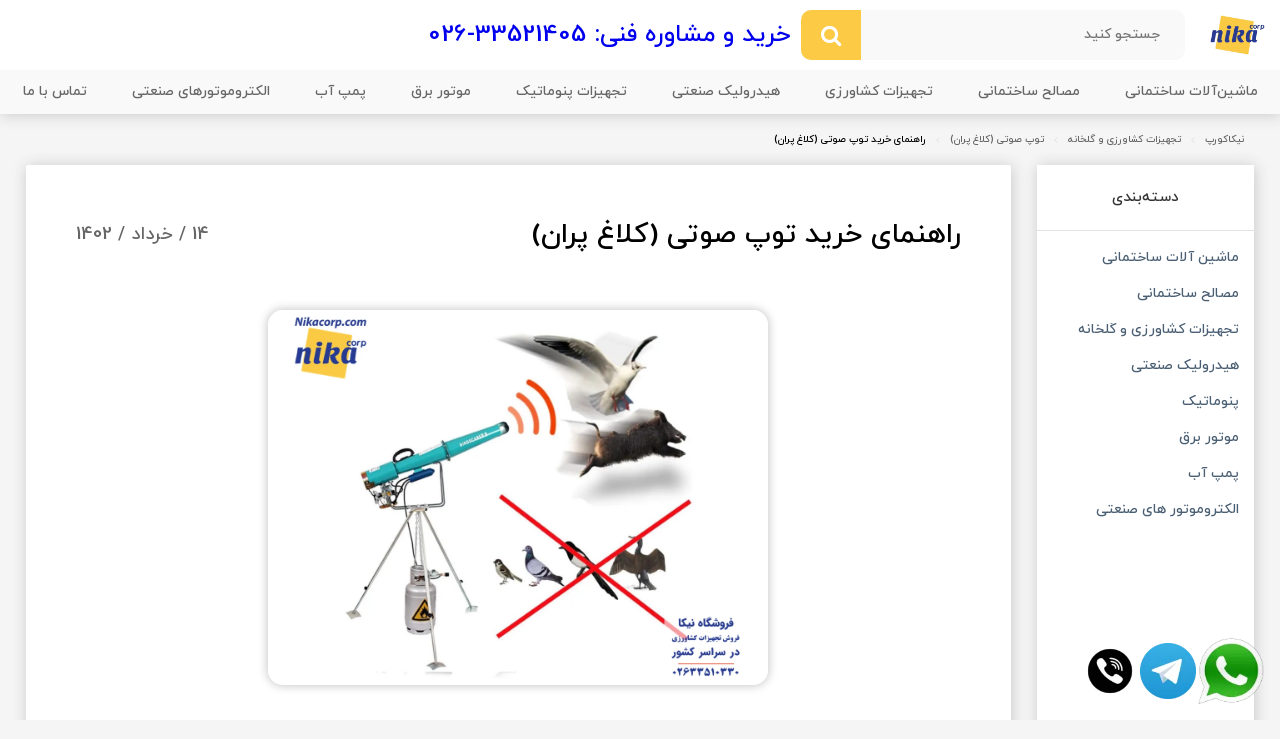

--- FILE ---
content_type: text/html
request_url: https://nikacorp.com/fa/%D8%B1%D8%A7%D9%87%D9%86%D9%85%D8%A7%DB%8C-%D8%AE%D8%B1%DB%8C%D8%AF-%D8%AA%D9%88%D9%BE-%D8%B5%D9%88%D8%AA%DB%8C-%DA%A9%D9%84%D8%A7%D8%BA-%D9%BE%D8%B1%D8%A7%D9%86
body_size: 15113
content:
<!DOCTYPE html><html lang="Fa"><head><meta charset="utf-8"><meta name="viewport" content="width=device-width, initial-scale=1.0, maximum-scale=1.0, user-scalable=no"><title>راهنمای خرید توپ صوتی (کلاغ پران) | قیمت، مشاوره و خرید | نیکاکورپ</title><meta name="robots" content="index, follow, max-image-preview:large, max-snippet:-1, max-video-preview:-1"><meta name="description" content="با توجه به انواع مختلف کلاغ پران، به عنوان راهنمای پیش از خرید این وسیله کاربردی در زمین‌های زراعی و باغبانی بهتر است به موارد این مقاله توجه شود."><link rel="canonical" href="https://nikacorp.com/fa/%d8%b1%d8%a7%d9%87%d9%86%d9%85%d8%a7%db%8c-%d8%ae%d8%b1%db%8c%d8%af-%d8%aa%d9%88%d9%be-%d8%b5%d9%88%d8%aa%db%8c-%da%a9%d9%84%d8%a7%d8%ba-%d9%be%d8%b1%d8%a7%d9%86"><meta property="og:locale" content="Fa"><meta property="og:type" content="article"><meta property="og:title" content="راهنمای خرید توپ صوتی (کلاغ پران) | قیمت، مشاوره و خرید | نیکاکورپ"><meta property="og:description" content="با توجه به انواع مختلف کلاغ پران، به عنوان راهنمای پیش از خرید این وسیله کاربردی در زمین‌های زراعی و باغبانی بهتر است به موارد این مقاله توجه شود."><meta property="og:url" content="https://nikacorp.com/fa/%d8%b1%d8%a7%d9%87%d9%86%d9%85%d8%a7%db%8c-%d8%ae%d8%b1%db%8c%d8%af-%d8%aa%d9%88%d9%be-%d8%b5%d9%88%d8%aa%db%8c-%da%a9%d9%84%d8%a7%d8%ba-%d9%be%d8%b1%d8%a7%d9%86"><meta property="og:site_name" content="نیکاکورپ, تامین کننده تجهیزات صنعتی"><meta property="article:publisher" content="Nikacorp co."><meta property="article:published_time" content="2020-12-29T09:09:19+00:00"><meta property="article:modified_time" content="2023-06-04T11:00:40+00:00"><meta property="og:image" content="https://nikacorp.com/Image/uec.webp"><meta property="og:image:width" content="600"><meta property="og:image:height" content="314"><meta property="og:image:type" content="image/webp"><meta name="author" content="NikaCorp"><meta name="twitter:card" content="summary_large_image"><meta name="twitter:site" content="@Nikacorp"><meta name="twitter:creator" content="@FarhangShe"><link rel="preload" as="image" imagesrcset="/Image/ued.webp" fetchpriority="high"><link rel="preload" href="/Fonts/medium.woff" as="font" type="font/woff" crossorigin="anonymous"><link rel="preload" href="/Fonts/extraBold.woff" as="font" type="font/woff" crossorigin="anonymous"><link rel="preload" href="/Fonts/farhang.woff" as="font" type="font/woff" crossorigin="anonymous"><link rel="preconnect" href="https://fa.bidotics.com" crossorigin=""><link rel="manifest" href="https://nikacorp.com/manifest.json" crossorigin="use-credentials"><link rel="icon" type="image/x-icon" href="https://nikacorp.com/Image/icon/favicon.ico"><link rel="shortlink" href="https://nikacorp.com/MR"><script type="application/ld+json">{"@context": "https://schema.org","@graph": [{"@type": "Article","headline": "راهنمای خرید توپ صوتی (کلاغ پران)","image":{"@id": "https://nikacorp.com/Image/uec.webp"},"datePublished": "2020-12-29T09:09:19+00:00","dateModified": "2023-06-04T11:00:40+00:00","author":{"@type": "Person","name": "NikaCorp"},"inLanguage": "Fa"},{"@type": "BreadcrumbList","@id": "https://nikacorp.com/fa/%d8%b1%d8%a7%d9%87%d9%86%d9%85%d8%a7%db%8c-%d8%ae%d8%b1%db%8c%d8%af-%d8%aa%d9%88%d9%be-%d8%b5%d9%88%d8%aa%db%8c-%da%a9%d9%84%d8%a7%d8%ba-%d9%be%d8%b1%d8%a7%d9%86","itemListElement": [{"@type": "ListItem","position": "1","name": "نیکاکورپ","item": "https://nikacorp.com/"},{"@type": "ListItem","position": "2","name": "تجهیزات کشاورزی و گلخانه","item": "https://nikacorp.com/fa/%d8%aa%d8%ac%d9%87%db%8c%d8%b2%d8%a7%d8%aa-%da%a9%d8%b4%d8%a7%d9%88%d8%b1%d8%b2%db%8c-%d9%88-%da%af%d9%84%d8%ae%d8%a7%d9%86%d9%87"},{"@type": "ListItem","position": "3","name": "توپ صوتی (کلاغ پران)","item": "https://nikacorp.com/fa/%d8%a7%d9%86%d9%88%d8%a7%d8%b9-%d8%aa%d9%88%d9%be-%d8%b5%d9%88%d8%aa%db%8c-%da%a9%d9%84%d8%a7%d8%ba-%d9%be%d8%b1%d8%a7%d9%86"},{"@type": "ListItem","position": "4","name": "راهنمای خرید توپ صوتی (کلاغ پران)"}]},{"@type": "FAQPage","mainEntity": [{"@type": "Question", "name": "جنس بدنه و لوله تفنگ کلاغ پران از چیست؟", "acceptedAnswer":{"@type": "Answer", "text": "جنس لوله و بدنه دستگاه کلاغ پران گازی را جهت جلوگیری از زنگ زدگی و خوردگی از استیل گالوانیزه می‌سازند."}},{"@type": "Question", "name": "دستگاه کلاغ پران را معمولاً در چه باغ‌هایی استفاده می‌کنند؟", "acceptedAnswer":{"@type": "Answer", "text": "با توجه به تجربه فروش این دستگاه، مشتریان ما برای محافظت از محصولاتی نظیر سیب،گوجه فرنگی، سیب زمینی،گیلاس، آلبالو، زردآلو، ذرت، هندوانه، گل آفتابگردان، خربزه و فندق کلاغ پران را خریداری کرده اند."}}]},{"@type": "ImageObject","contentUrl": "https://nikacorp.com/Image/uec.webp","width": 600,"height": 314,"inLanguage": "Fa"},{"@type": "CollectionPage","name": "راهنمای خرید توپ صوتی (کلاغ پران)","description": "با توجه به انواع مختلف کلاغ پران، به عنوان راهنمای پیش از خرید این وسیله کاربردی در زمین‌های زراعی و باغبانی بهتر است به موارد این مقاله توجه شود.","numberOfArticles": 4, "mainEntity":[{"@type": "Article","url": "/fa/%d8%aa%d9%88%d9%be-%d8%b5%d9%88%d8%aa%db%8c-%d8%af%d9%88%d8%b1-%da%a9%d9%86%d9%86%d8%af%d9%87-%d9%be%d8%b1%d9%86%d8%af%da%af%d8%a7%d9%86","name": "توپ صوتی دور کننده پرندگان","headline": "توپ صوتی دور کننده پرندگان","image": "https://nikacorp.com/Image/ubo.webp","description": "توپ صوتی که از آن با نام گنجشک دورکن نیز یاد می‌کنند، با تولید صدایی در حد و اندازه ‌ 120 دسی بل و به شکل ناگهانی فعالیت می‌کند.","author": "NikaCorp","datePublished": "2019-12-17T08:16:25+00:00","dateModified": "2023-06-13T08:39:43+00:00"},{"@type": "Article","url": "/fa/%d9%86%d8%ad%d9%88%d9%87-%d8%b1%d8%a7%d9%87-%d8%a7%d9%86%d8%af%d8%a7%d8%b2%db%8c-%da%a9%d9%84%d8%a7%d8%ba-%d9%be%d8%b1%d8%a7%d9%86","name": "نحوه راه اندازی کلاغ پران","headline": "نحوه راه اندازی کلاغ پران","image": "https://nikacorp.com/Image/udu.webp","description": "دستگاه توپ صوتی کلاغ پران در نوع خود ایده بکر و جدیدی بود که در زمینه دور راندن پرندگان و حیوانات مزاحم، راحتی و آسایش را برای کشاورزان به ارمغان آورد.","author": "NikaCorp","datePublished": "2020-09-06T05:44:31+00:00","dateModified": "2023-06-06T09:19:55+00:00"},{"@type": "Article","url": "/fa/%d8%a2%d8%b4%d9%86%d8%a7%db%8c%db%8c-%d8%a8%d8%a7-%da%a9%d8%a7%d8%b1%da%a9%d8%b1%d8%af-%d8%aa%d9%88%d9%be-%d8%b5%d9%88%d8%aa%db%8c-%da%a9%d9%84%d8%a7%d8%ba-%d9%be%d8%b1%d8%a7%d9%86","name": "آشنایی با کارکرد توپ صوتی (کلاغ پران)","headline": "آشنایی با کارکرد توپ صوتی، کلاغ پران","image": "https://nikacorp.com/Image/ue0.webp","description": "آفت های جانوری یکی از عمده دردسر های باغبانان می‌باشند. دفع پرندگان یک دغدغه همیشگی بوده است و این دغدغه منجر به خلق اولین ایده ‌ها در ساخت تفنگ کلاغ پران شده است.","author": "NikaCorp","datePublished": "2019-12-21T10:01:35+00:00","dateModified": "2023-06-06T09:11:23+00:00"},{"@type": "Article","url": "/fa/%d8%a8%d8%a7-%da%a9%d9%84%d8%a7%d8%ba-%d9%be%d8%b1%d8%a2%d9%86-%d8%b5%d9%88%d8%aa%db%8c-%d8%a8%d9%87-%d8%b1%d8%a7%d8%ad%d8%aa%db%8c-%d8%ad%db%8c%d9%88%d8%a7%d9%86%d8%a7%d8%aa-%d8%b1%d8%a7-%d8%a7%d8%b2-%d9%85%d8%b2%d8%b1%d8%b9%d9%87-%d9%81%d8%b1","name": "با کلاغ پرآن صوتی به راحتی حیوانات را از مزرعه فر","headline": "با کلاغ پرآن صوتی به راحتی حیوانات را از مزرعه فر","image": "https://nikacorp.com/Image/xzi.webp","description": "با کلاغ پرآن صوتی به راحتی حیوانات را از مزرعه فراری دهید, کلاغ پران با صدای بلندی که تولید می کند اغلب پرندگان مثل کلاغ ،زاغ و … و حیوانات وحشی مثل گراز ،خوک ، روباه و … را فراری می دهد.کلاغ پران ی","author": "NikaCorp","datePublished": "2021-04-20T01:32:17+00:00","dateModified": "2021-04-20T01:32:17+00:00"}]}]}</script><link href="/CSS/reset.css" rel="stylesheet" type="text/css"><link href="/CSS/masterpage6.css" rel="stylesheet" type="text/css"><link href="/CSS/pageblog8.css" rel="stylesheet" type="text/css"><script>var domianAddress = 'https://nikacorp.com/';var apiAddress = 'https://nikacorp.com/';function setCookie(name, value, exp_days){var d = new Date();d.setTime(d.getTime() + (exp_days * 24 * 60 * 60 * 1000));var expires = "expires=" + d.toGMTString();document.cookie = name + "=" + value + ";" + expires + ";SameSite=None;Secure;path=/";}function getCookie(name){var cname = name + "=";var decodedCookie = decodeURIComponent(document.cookie);var ca = decodedCookie.split(';');for (var i = 0;i < ca.length;i++){var c = ca[i];while (c.charAt(0) == ' '){c = c.substring(1);}if (c.indexOf(cname) == 0){return c.substring(cname.length, c.length);}}return "";}function deleteCookie(name){var d = new Date();d.setTime(d.getTime() - (60 * 60 * 1000));var expires = "expires=" + d.toGMTString();document.cookie = name + "=;" + expires + ";path=/";}let shortLinkURL = "";if (shortLinkURL == ""){var linkParts = document.head.querySelectorAll('link');linkParts.forEach(element =>{if (element.rel == "shortlink"){shortLinkURL = element.href;}});}</script><script src="/JS/masterpage3.js"></script><script src="/JS/pageblog1.js"></script></head><body id="t0"><div class="messageBox"></div><header class="header-site"><div class="header-top"><div class="mobMenu mobIcon"><a></a></div><div class="logo mobLogo mobIcon"><a href="/" title="نیکاکورپ | NikaCorp - تامین کننده محصولات صنعتی"><img alt="نیکاکورپ | NikaCorp - تامین کننده محصولات صنعتی" src="/Image/site/logo.webp"></a></div><div class="search"><input placeholder="جستجو كنيد" type="text" name="searchText" autocomplete="off"><button type="submit"></button></div><a class="telcard" href="tel:02633521405">خرید و مشاوره فنی: 33521405-026</a><div class="mobSearch mobIcon"><a></a></div><div class="mobUser mobIcon"><a href="/"></a></div></div><nav class="navbar"><ul class="e1"><li><a href="/">نیکاکورپ، تامین‌کننده تجهیزات ساختمانی، کشاورزی، صنعتی و...</a></li><li><a href="/fa/ماشین-آلات-ساختمانی">ماشین‌آلات ساختمانی</a><ul><li><a href="/fa/ماشین-آلات-ساختمانی">ماشین‌آلات ساختمانی</a></li><li><a href="/fa/بالابر-ساختمانی">بالابر ساختمانی</a></li><li><a href="/fa/بتونیر">بتونیر (میکسر بتن)</a></li><li><a href="/fa/ماله-پروانه-ای">ماله پروانه ای (ماله موتوری)</a></li><li><a href="/fa/شمشه">شمشه ماله</a></li><li><a href="/fa/موتور-ویبراتور">موتور ویبراتور</a></li><li><a href="/fa/شیلنگ-ویبراتور">شیلنگ ویبراتور</a><ul><li><a href="/fa/شیلنگ-ویبراتور-مکانیکی">ویبراتور مکانیکی</a></li><li><a href="/fa/ویبراتور-دریلی">ویبراتور دریلی</a></li><li><a href="/fa/شیلنگ-ویبراتور-بادی">ویبراتور بادی</a></li></ul></li><li><a href="/fa/کمپکتور">کمپکتور</a></li><li><a href="/fa/کاتر-آسفالت-بر">کاتر آسفالت بر</a></li><li><a href="/fa/ستون-ریز">ستون‌ریز</a></li><li><a href="/fa/میلگرد-بر">دستگاه میلگردبر</a></li><li><a href="/fa/غلتک-ارتعاشی">غلتک ارتعاشی</a></li><li><a href="/fa/چکش-تخریب">چکش تخریب</a></li><li><a href="/fa/موتور-تک">موتور تک</a><ul><li><a href="/fa/موتور-تک-بنزینی">موتور تک بنزینی</a></li><li><a href="/fa/موتور-تک-دیزل">موتور تک دیزل</a></li></ul></li><li><a href="/fa/ویبره-بدنه-ویبراتور-بدنه">ویبره بدنه (ویبراتور بدنه)</a></li><li><a href="/fa/فرغون">فرغون</a></li><li><a href="/fa/دستگاه-خاموت-زن-و-خم-کن-میلگرد">دستگاه خاموت زن و خم کن میلگرد</a></li><li><a href="/fa/دستگاه-شاخ-گوزنی">دستگاه شاخ گوزنی</a></li><li><a href="/fa/دستگاه-بلوک-زنی">دستگاه بلوک زنی</a></li><li><a href="/fa/دستگاه-ملات-پاش-و-سیمان-پاش">دستگاه ملات پاش و سیمان پاش</a></li>			<li><a href="/باکت-تاور-باکت-بتن-ریزی">باکت بتن ریزی</a></li></ul></li><li><a href="/fa/مصالح-ساختمانی">مصالح ساختمانی</a><ul><li><a href="/fa/مصالح-ساختمانی">مصالح ساختمانی</a></li><li><a href="/fa/الیاف-بتن">الیاف بتن</a></li>			<li><a href="/fa/پودر-سخت-کننده-و-سفت-کننده-بتن">پودر سخت کننده بتن</a></li></ul></li><li><a href="/fa/تجهیزات-کشاورزی-و-گلخانه">تجهیزات کشاورزی</a><ul><li><a href="/fa/تجهیزات-کشاورزی-و-گلخانه">تجهیزات کشاورزی</a></li><li><a href="/fa/آب-پاش">آب پاش</a><ul><li><a href="/fa/آبپاش-مخفی-شونده">آبپاش مخفی شونده</a></li><li><a href="/fa/آبپاش-ضربه-ای">آبپاش ضربه‌ای</a></li></ul></li><li><a href="/fa/پد-و-فن">پد و فن</a></li><li><a href="/fa/توری-سایه-بان-توری-گلخانه-ای">توری سایه‌بان (توری گلخانه‌ای)</a></li><li><a href="/fa/چمن-زن">چمن زن</a></li><li><a href="/fa/سم-پاش">سم پاش</a></li><li><a href="/fa/شمشاد-زن">شمشاد زن</a></li><li><a href="/fa/شیر-برقی">شیر برقی آبیاری</a></li><li><a href="/fa/علف-تراش-علف-زن">علف تراش (علف زن)</a></li><li><a href="/fa/فیلتر-آبیاری">فیلتر آبیاری</a></li><li><a href="/fa/قطره-چکان-آبیاری">قطره چکان آبیاری</a></li><li><a href="/fa/کنترلر-آبیاری">کنترلر آبیاری</a></li><li><a href="/fa/لوله-دریپر-دار">لوله دریپردار</a></li><li><a href="/fa/مه-پاش">مه پاش</a></li><li><a href="/fa/نوار-آبیاری">نوار آبیاری</a></li><li><a href="/fa/انواع-موتور-پمپ-کشاورزی">موتور پمپ کشاورزی</a></li><li><a href="/fa/انواع-اره-موتوری-اره-زنجیری">اره موتوری (اره زنجیری)</a></li><li><a href="/fa/انواع-سیستم-گرمایش-گلخانه">سیستم گرمایش گلخانه</a></li><li><a href="/fa/انواع-توپ-صوتی-کلاغ-پران">توپ صوتی (کلاغ پران)</a></li><li><a href="/fa/انواع-سینی-نشا">سینی نشا (نشاء)</a></li><li><a href="/fa/انواع-کولتیواتور-تیلر">کولتیواتور (تیلر کشاورزی)</a></li><li><a href="/fa/انواع-چاله-کن">چاله کن</a></li><li><a href="/fa/انواع-پشم-چین-گوسفند">پشم چین گوسفند</a></li><li><a href="/fa/انواع-کوکوپیت">کوکوپیت</a></li><li><a href="/fa/برگ-جمع-کن">برگ جمع‌کن</a></li><li><a href="/fa/انواع-بابلر-آبفشان">انواع بابلر (آّبفشان)</a></li></ul></li><li><a href="/fa/هیدرولیک-صنعتی">هیدرولیک صنعتی</a><ul><li><a href="/fa/هیدرولیک-صنعتی">هیدرولیک صنعتی</a></li><li><a href="/fa/انواع-پمپ-پیستونی-هیدرولیک">پمپ پیستونی هیدرولیک</a></li><li><a href="/fa/پمپ-هیدرولیک-دنده-ای">پمپ هیدرولیک دنده‌ای</a></li><li><a href="/fa/پمپ-کارتریجی">پمپ هیدرولیک کارتریجی پره‌ای</a></li><li><a href="/fa/شیر-برقی-هیدرولیک-چیست">شیر برقی هیدرولیک کنترل جهت</a></li><li><a href="/fa/فشارشکن-هیدرولیک">فشار شکن هیدرولیک</a></li><li><a href="/fa/فلوکنترل-هیدرولیک">فلو کنترل هیدرولیک (شیر کنترل جریان هیدرولیک)</a></li><li><a href="/fa/انواع-هیدروموتور-اوربیتالی">انواع هیدروموتور اوربیتالی</a></li><li><a href="/fa/تجهیزات-هیدرولیک">تجهیزات هیدرولیک</a></li></ul></li><li><a href="/fa/پنوماتیک">تجهیزات پنوماتیک</a><ul><li><a href="/fa/پنوماتیک">تجهیزات پنوماتیک</a></li><li><a href="/fa/جک-پنوماتیک">جک پنوماتیک</a></li><li><a href="/fa/شیر-برقی-پنوماتیک">شیر برقی پنوماتیک</a></li><li><a href="/fa/واحد-مراقبت-پنوماتیک">واحد مراقبت پنوماتیک</a></li><li><a href="/fa/پمپ-پنوماتیک-دیافراگمی">پمپ پنوماتیک دیافراگمی</a><ul><li><a href="/fa/پمپ-دیافراگمی-دیا-dia">پمپ دیافراگمی دیا (Dia)</a></li></ul></li></ul></li><li><a href="/fa/موتور-برق">موتور برق</a><ul><li><a href="/fa/موتور-برق">موتور برق</a></li><li><a href="/fa/انواع-موتور-برق-بنزینی">انواع موتور برق بنزینی</a><ul><li><a href="/fa/موتور-برق-راتو">موتور برق راتو</a></li><li><a href="/fa/موتور-برق-پوتر">موتور برق پوتر</a></li><li><a href="/fa/موتور-برق-ارما">موتور برق ارما</a></li><li><a href="/fa/موتور-برق-سنترال-پاور">موتور برق سنترال پاور</a></li><li><a href="/fa/موتور-برق-اسپینا">موتور برق اسپینا</a></li><li><a href="/fa/موتور-برق-ای-تی-کیو">موتور برق ای تی کیو</a></li><li><a href="/fa/موتور-برق-واکسون">موتور برق واکسون</a></li><li><a href="/fa/موتور-برق-ویگو">موتور برق ویگو</a></li><li><a href="/fa/موتور-برق-هیوندای">موتور برق هیوندای</a></li><li><a href="/fa/موتور-برق-لانسین">موتور برق لانسین</a></li></ul></li><li><a href="/fa/انواع-موتور-برق-دیزل-گازوئیلی">انواع موتور برق دیزل (گازوئیلی)</a><ul><li><a href="/fa/موتور-برق-کاما">موتور برق کاما</a></li><li><a href="/fa/موتور-برق-دیزل-ای-تی-کی">موتور برق دیزل ای تی کیو</a></li></ul></li><li><a href="/fa/انواع-موتور-برق-گازسوز">انواع موتور برق گازسوز</a></li></ul></li><li><a href="/fa/پمپ-آب">پمپ آب</a><ul><li><a href="/fa/پمپ-آب">پمپ آب</a></li><li><a href="/fa/انواع-پمپ-کف-کش">پمپ کف کش</a></li></ul></li><li><a href="/fa/الکتروموتور-های-صنعتی">الکتروموتورهای صنعتی</a><ul><li><a href="/fa/الکتروموتور-های-صنعتی">الکتروموتورهای صنعتی</a></li><li><a href="/fa/انواع-الکتروموتور-جمکو-jemco">الکتروموتور جمکو (jemco)</a></li><li><a href="/fa/انواع-الکتروموتور-کاجیلی-kaijieli">الکتروموتور کاجیلی (kaijieli)</a></li><li><a href="/fa/انواع-الکتروموتور-زیمنس-siemense">الکتروموتور زیمنس(siemense)</a></li><li><a href="/fa/انواع-الکتروموتور-استریم-stream">الکتروموتور استریم (stream)</a></li><li><a href="/fa/انواع-الکتروموتور-الکتروژن">الکتروموتور الکتروژن</a></li><li><a href="/fa/انواع-الکتروموتور-موتوژن">الکتروموتور موتوژن</a></li></ul></li><li><a href="/تماس-با-ما">تماس با ما</a><ul><li><a href="/تماس-با-ما">تماس با ما</a></li><li><a href="/درباره-ما">درباره ما</a></li><li><a href="/ارسال-و-بازگشت-کالا">ارسال و بازگشت کالا</a></li><li><a href="/ثبت-شکایات">ثبت شکایات</a></li><li><a href="/قوانین-و-مقررات">قوانین و مقررات</a></li></ul></li></ul></nav></header><nav class="breadcrumb"><ul><li><a href='/'>نیکاکورپ</a></li><li><a href='/fa/تجهیزات-کشاورزی-و-گلخانه'>تجهیزات کشاورزی و گلخانه</a></li><li><a href='/fa/انواع-توپ-صوتی-کلاغ-پران'>توپ صوتی (کلاغ پران)</a></li><li><p>راهنمای خرید توپ صوتی (کلاغ پران)</p></li></ul></nav><section class="middle-site"><main class="mainBlog"><article class="blog-data"><header class="header-data showHeader"><h1>راهنمای خرید توپ صوتی (کلاغ پران)</h1><time class="last-modified show">            14 / خرداد / 1402        </time><figure><img src='/Image/ued.webp' alt='دستگاه کلاغ پران' title='' loading='lazy'></figure></header><section class="main-data"><section id="tocpart"><p class="tocHeader">فهرست مطالب</p><ul class="toc"><li><a href='#P1'>درباره دستگاه کلاغ پران گازی</a><ul></ul></li><li><a href='#P2'>راهنمای خرید توپ صوتی یا کلاغ پران</a><ul></ul></li></ul></section><p>بیرون راندن حیوانات و پرندگان مختلف از زمین&zwnj;های زراعی به جهت پیشگیری از آسیب&zwnj;ها و خسارت&zwnj;ها به کشاورزان همواره به عنوان یک دغدغه اساسی برای تمامی کشاورزان و باغبانان بوده است.</p><p>در قدیم الایام برای این منظور از مترسک استفاده می&zwnj;شد تا حیوانات و پرندگان مختلف با دیدن مترسک احساس ترس کرده و به مزرعه یا زمین زراعی مورد نظر وارد نشوند تا بدین ترتیب آسیبی به محصولات کشاورزی و زراعی شما وارد نشود. طبیعتاً انتخاب بهترین شیوه برای دور راندن پرندگان و حیوانات موذی می&zwnj;تواند به شما کمک کند تا با کمترین خسارت ممکن بتوانید در موعد مقرر شاهد برداشت محصولات کشاورزی خویش باشید.</p><p>یکی از بهترین شیوه&zwnj;های نوین که امروزه در این راستا مورد استفاده قرار می&zwnj;گیرد؛ استفاده از <a href="https://nikacorp.com/fa/%D8%A7%D9%86%D9%88%D8%A7%D8%B9-%D8%AA%D9%88%D9%BE-%D8%B5%D9%88%D8%AA%DB%8C-%DA%A9%D9%84%D8%A7%D8%BA-%D9%BE%D8%B1%D8%A7%D9%86">توپ صوتی</a> یا کلاغ پران می&zwnj;باشد. در صورتی که نیاز به چنین وسیله ای در زمین&zwnj;های زراعی خود دارید تا بدین ترتیب برای همیشه از شر حیوانات و پرندگان مختلف در امان باشید؛ بهتر است به فکر چنین وسیله ای باشید.</p><figure class="image"><img src="https://nikacorp.com/Image/uea.webp" alt="دستگاه توپ صوتی" title="" loading="lazy" onload="load_article_img(this);"><figcaption></figcaption></figure><h2 id="P1">درباره دستگاه کلاغ پران گازی</h2><p><a href="https://nikacorp.com/fa/%D8%A7%D9%86%D9%88%D8%A7%D8%B9-%D8%AA%D9%88%D9%BE-%D8%B5%D9%88%D8%AA%DB%8C-%DA%A9%D9%84%D8%A7%D8%BA-%D9%BE%D8%B1%D8%A7%D9%86">کلاغ پران</a> ایده ای نوین در جهت دور راندن کلاغ ها و سایر پرندگان و حیوانات دیگر در زمین&zwnj;های زراعی است که با توجه به پیشرفت&zwnj;های حوزه صنعت و تکنولوژی امروزه شما می&zwnj;توانید این محصول را به صورت دیجیتالی و مکانیکی در بازار خریداری کنید.</p><p>کلاغ پران به طور کلی با گاز مایع کار می&zwnj;کند و نیروی مورد نیاز خود را از فشار گاز درون پیک نیک تأمین می&zwnj;کند. روال کار با این دستگاه که به توپ صوتی هم معروف می&zwnj;باشد بدین صورت است که هر دو دقیقه یکبار خود به خود به صورت خودکار صدایی به قدرت حدود 120 دسیبل از این دستگاه تولید می&zwnj;شود که با صدای یک اسلحه ژ3 برابری می&zwnj;کند.</p><p>بنابراین در صورتی که نیاز به توپ صوتی یا کلاغ پران در زمین&zwnj;های زراعی خود دارید؛ تا پیش از قطعی شدن تصمیم خود مبنی بر خرید بهتر است به ارائه نکاتی در این راستا پرداخته شود تا بتوانید به عنوان راهنمای خرید توپ صوتی کلاغ پران بتوانید تصمیم بهتری را اتخاذ کنید.</p><figure class="image"><img src="https://nikacorp.com/Image/ue9.webp" alt="کلاغ پران صوتی" title="" loading="lazy" onload="load_article_img(this);"><figcaption></figcaption></figure><h2 id="P2">راهنمای خرید توپ صوتی یا کلاغ پران</h2><p>با توجه به انواع و مدل&zwnj;های مختلفی که از دستگاه کلاغ پران امروزه تولید و روانه بازار شده است؛ به عنوان راهنمای پیش از خرید این وسیله کاربردی در زمین&zwnj;های زراعی و باغبانی بهتر است به موارد زیر توجه شود تا در نهایت بتوانید متناسب با نیاز خود، بهترین انتخاب را پیش رو داشته باشید:</p><ul><li>توجه به انواع مختلف دستگاه کلاغ پران: کلاغ پران&zwnj;ها همگی با سوخت گاز مایع راه اندازی &zwnj;می&zwnj;شوند اما شیوه تنظیم تایمر آن هم به صورت دستی بوده و در نوع جدیدتر به صورت دیجیتالی است. در حال حاضر فقط مدل مکانیکی آن موجود است و تنظیم تایمر به صورت دستی با رگلاتور دستگاه انجام می&zwnj;شود. بدیهی است در صورت موجود بودن مدل دیجیتالی، خرید آن انتخابی بهتر و هوشمندانه است.</li><li>برند و کشور محل ساخت کلاغ پران: در حال حاضر توپ صوتی از برندهای ایرانی و ترکیه&zwnj;ای در بازار موجود است. شرکت توپسان تولیدکننده داخلی این دستگاه و شرکت&zwnj;های کورت بومسان و دِگِر ترکیه، سازندگان خارجی این دستگاه می&zwnj;باشند. پیشنهاد همیشگی فروشگاه نیکا، خرید برند Deger ترکیه به علت کیفیت بالا و عمر کاری بیشتر است.</li><li>قیمت کلاغ پران گازی: با توجه به مدل&zwnj;های خاص و نمونه&zwnj;های مختلفی که از دستگاه&zwnj;های کلاغ پران طراحی و تولید گشته اند؛ قیمت هر یک از آن ها با یکدیگر متفاوت می&zwnj;باشد. به این صورت که به عنوان مثال: قیمت کلاغ پران ایرانی حداقل تا 30 درصد ارزان&zwnj;تر از قیمت کلاغ پران دگر ترکیه است.</li></ul><p>&nbsp;</p><figure class="image"><img src="https://nikacorp.com/Image/ue8.webp" alt="خط تولید دستگاه کلاغ پران" title="" loading="lazy" onload="load_article_img(this);"><figcaption></figcaption></figure><p><span style="font-size: 18pt;"><strong>جمع بندی درباره&zwnj;ی راهنمای خرید کلاغ پران</strong></span></p><p>توجه به هر یک از این موارد به طور کلی می تواند در نوع انتخاب شما تأثیرگذار باشد. بنابراین در صورتی که صاحب مزرعه و زمین کشاورزی هستید و می خواهید از شر حیوانات و پرندگان مختلف خلاص شوید؛ با در نظر گرفتن بودجه لازم برای خرید و با توجه به متراژ زمین های زراعی خود بهتر است هر یک از مدل ها و انواع مختلف توپ صوتی یا کلاغ پران را برای خود خریداری کنید تا بدین ترتیب بتوانید با توجه به صدای توپ صوتی خیال خود را راحت و آسوده خاطر کنید.</p><ul class="faq-box"><li><h3 id="P3">جنس بدنه و لوله تفنگ کلاغ پران از چیست؟</h3><p>جنس لوله و بدنه دستگاه کلاغ پران گازی را جهت جلوگیری از زنگ زدگی و خوردگی از استیل گالوانیزه می‌سازند.</p></li><li><h3 id="P4">دستگاه کلاغ پران را معمولاً در چه باغ‌هایی استفاده می‌کنند؟</h3><p>با توجه به تجربه فروش این دستگاه، مشتریان ما برای محافظت از محصولاتی نظیر سیب،گوجه فرنگی، سیب زمینی،گیلاس، آلبالو، زردآلو، ذرت، هندوانه، گل آفتابگردان، خربزه و فندق کلاغ پران را خریداری کرده اند.</p></li></ul></section><div class="articleFooter"><div class="articleShare"><div class="shareTitle">اشتراک گزاری مطلب در</div><a class="share shareTwitter" id="twitter" target="_blank" rel="noopener"></a><a class="share shareLinkedin" id="linkedin" target="_blank" rel="noopener"></a><a class="share shareFacebook" id="facebook" target="_blank" rel="noopener"></a><a class="share shareTelegram" id="telegram" target="_blank" rel="noopener"></a><a class="share shareWhatsapp" id="whatsapp" target="_blank" rel="noopener"></a><a class="share sharePinterest" id="pinterest" target="_blank" rel="noopener"></a><div class="share shareLink" id="copy" title="کپی لینک صفحه"></div></div><div class="articleStars L"><div class="starTitle">لطفا محتوای ما را ارزیابی کنید.</div><div name="star1" class="star starE"></div><div name="star2" class="star starE"></div><div name="star3" class="star starE"></div><div name="star4" class="star starE"></div><div name="star5" class="star starE"></div><div class="starDesc"></div></div></div><section class="blogs "><ul class="blogOrder"><p>مرتب‌سازی مقالات:</p><li class="active">پیش‌فرض</li><li>جدید‌ترین</li><li>پربازدیدترین</li><li>بیشترین امتیاز</li></ul><ul class="blogOrder2"><p>جدید‌ترین مقالات:</p></ul><section class="allBlogBox notStart col3"><a class='blogBox' href='/fa/توپ-صوتی-دور-کننده-پرندگان'><figure><img src='/Image/ubo.webp' alt='توپ صوتی دور کننده پرندگان' title='' loading='lazy'></figure><section><h4>توپ صوتی دور کننده پرندگان</h4><time>23 / خرداد / 1402</time><div class='stars'></div><p>توپ صوتی که از آن با نام گنجشک دورکن نیز یاد می‌کنند، با تولید صدایی در حد و اندازه ‌ 120 دسی بل و به شکل ناگهانی فعالیت می‌کند.</p></section></a><a class='blogBox' href='/fa/نحوه-راه-اندازی-کلاغ-پران'><figure><img src='/Image/udu.webp' alt='دستگاه کلاغ پران' title='' loading='lazy'></figure><section><h4>نحوه راه اندازی کلاغ پران</h4><time>16 / خرداد / 1402</time><div class='stars'></div><p>دستگاه توپ صوتی کلاغ پران در نوع خود ایده بکر و جدیدی بود که در زمینه دور راندن پرندگان و حیوانات مزاحم، راحتی و آسایش را برای کشاورزان به ارمغان آورد.</p></section></a><a class='blogBox' href='/fa/آشنایی-با-کارکرد-توپ-صوتی-کلاغ-پران'><figure><img src='/Image/ue0.webp' alt='خط تولید دستگاه کلاغ پران' title='' loading='lazy'></figure><section><h4>آشنایی با کارکرد توپ صوتی، کلاغ پران</h4><time>16 / خرداد / 1402</time><div class='stars'></div><p>آفت های جانوری یکی از عمده دردسر های باغبانان می‌باشند. دفع پرندگان یک دغدغه همیشگی بوده است و این دغدغه منجر به خلق اولین ایده ‌ها در ساخت تفنگ کلاغ پران شده است.</p></section></a><a class='blogBox' href='/fa/با-کلاغ-پرآن-صوتی-به-راحتی-حیوانات-را-از-مزرعه-فر'><figure><img src='/Image/xzi.webp' alt='با کلاغ پرآن صوتی به راحتی حیوانات را از مزرعه فراری دهید' title='' loading='lazy'></figure><section><h4>با کلاغ پرآن صوتی به راحتی حیوانات را از مزرعه فر</h4><time>31 / فروردین / 1400</time><div class='stars'></div><p>با کلاغ پرآن صوتی به راحتی حیوانات را از مزرعه فراری دهید , کلاغ پران با صدای بلندی که تولید می کند اغلب پرندگان مثل کلاغ ،زاغ و … و حیوانات وحشی مثل گراز ،خوک ، روباه و … را فراری می دهد.کلاغ پران ی</p></section></a><section class='blogBox Free'></section><section class='blogBox Free'></section></section><div class="blogLoadMore"><button>مشاهده مقالات بیشتر</button></div></section></article><section class="comments"><div class="part1"><h2 id="P5">دیدگاه خود را در مورد این مطلب بنویسید:</h2><div class="writeNewComment"><div class="commentHeader"><img alt="" src="/Image/users/default.png"><div><input type="text" placeholder="نام و نام خانوادگی شما"></div></div><textarea type="text" rows="7"></textarea><div class="commentFooter"><div><canvas width="152" height="35"></canvas></div><input type="text"><button>ارسال</button></div></div></div><div class="part2"><ol></ol></div><div class="part3 hide"><button>نمایش دیدگاه‌های بیشتر</button></div></section></main><aside class="middle-aside"><p class="blogSideTitle">دسته‌بندی</p><ul class="blogSideCategory"><li><a href='/fa/ماشین-آلات-ساختمانی'>ماشین آلات ساختمانی</a></li><li><a href='/fa/مصالح-ساختمانی'>مصالح ساختمانی</a></li><li><a href='/fa/تجهیزات-کشاورزی-و-گلخانه'>تجهیزات کشاورزی و گلخانه</a></li><li><a href='/fa/هیدرولیک-صنعتی'>هیدرولیک صنعتی</a></li><li><a href='/fa/پنوماتیک'>پنوماتیک</a></li><li><a href='/fa/موتور-برق'>موتور برق</a></li><li><a href='/fa/پمپ-آب'>پمپ آب</a></li><li><a href='/fa/الکتروموتور-های-صنعتی'>الکتروموتور های صنعتی</a></li></ul></aside></section><a href="#t0" class="backToTop"></a><a href="https://api.whatsapp.com/send?phone=+989355599726&amp;text=%D8%B3%D9%84%D8%A7%D9%85" target="_blank"><div class="whatsapp-support"></div></a><a href="https://telegram.me/nikacorpcompany" target="_blank"><div class="telegram-support"></div></a><a href="tel:02633521405" target="_blank"><div class="tel-support"></div></a><footer class="footer-site"><div class="footer-top"><div class="footer-top1"><div class="a1">                    خبرنامه                </div><div class="a2">                    با عضویت در خبرنامه از آخرین تخفیف ها و جشنواره های ما مطلع شوید.                </div></div><div class="footer-top2"><input type="text" name="email" onkeypress="checkCharacter(event)" placeholder="ایمیل خود را وارد نمایید ..."><button type="submit" onclick="emailSubmit()"></button></div></div><div class="footer-middle"><div class="footer-1"><div class="f1a1"></div><div class="f1a2"><a href="tel:02633510330">02633510330</a><a href="tel:09352387930">09352387930</a><a href="tel:09355599726">09355599726</a><a href="tel:"></a><a href="tel:"></a><a href="tel:"></a><div>پشتیبانی تلفنی از شنبه تا پنجشنبه، 9 الی 17</div></div><div class="f1a3"><a href="mailto:nikacorp1397@gmail.com">nikacorp1397@gmail.com</a></div><div class="f1a4">کرج، مهرشهر، فاز4، بلوار گلها، چهار راه بانک ملی ،خیابان شهید معظمی ، نبش کوچه 413 غربی، پلاک 30 تجاری- دفتر مرکزی شرکت نیکا</div></div><div class="footer-2"><div class="f2c1"></div><div class="f2c2"><ul><li><a href="/%D9%82%D9%88%D8%A7%D9%86%DB%8C%D9%86-%D9%88-%D9%85%D9%82%D8%B1%D8%B1%D8%A7%D8%AA">قوانین                                و مقررات</a></li><li><a href="/%D8%A7%D8%B1%D8%B3%D8%A7%D9%84-%D9%88-%D8%A8%D8%A7%D8%B2%DA%AF%D8%B4%D8%AA-%DA%A9%D8%A7%D9%84%D8%A7">ارسال                                و بازگشت کالا</a></li><li><a href="/%D9%85%D9%88%D8%A7%D8%B1%D8%AF-%D8%AD%D8%B1%DB%8C%D9%85-%D8%AE%D8%B5%D9%88%D8%B5%DB%8C">موارد                                حریم خصوصی</a></li><li><a href="/%d8%af%d8%b1%d8%a8%d8%a7%d8%b1%d9%87-%d9%85%d8%a7">درباره ما</a></li><li><a href="/%d8%aa%d9%85%d8%a7%d8%b3-%d8%a8%d8%a7-%d9%85%d8%a7">تماس با ما</a></li><li><a href="/%D8%AB%D8%A8%D8%AA-%D8%B4%DA%A9%D8%A7%DB%8C%D8%A7%D8%AA">ثبت شکایات</a></li></ul></div></div><div class="footer-3"><a referrerpolicy="origin" href="https://trustseal.enamad.ir/?id=140346&amp;Code=Q6LBR4q19LqcvGxT35YL" target="_blank"><img referrerpolicy="origin" alt="نماد اعتماد" title="نماد اعتماد" src="https://nikacorp.com/image/site/enamad.png"></a><img alt="ساماندهی" style="cursor:pointer;width: 60%;max-width: 90px;padding-top: 50px;" class="m-t-25" onclick="window.open(&quot;https://ecunion.ir/verify/nikacorp.com?token=115708860d063375bb1c&quot;, &quot;Popup&quot;,&quot;toolbar=no, scrollbars=no, location=no, statusbar=no, menubar=no, resizable=0, width=450, height=630, top=30&quot;)" src="https://nikacorp.com/image/site/0020710_kasbokar_100.png"></div><div class="footer-4"><div class="f4a1"><img alt="نیکاکورپ | NikaCorp - تامین کننده محصولات صنعتی" src="/Image/site/logo.webp"><p class="f4a1b1">نیکاکورپ</p><p class="f4a1b2">نیکا با تجربه 20 ساله در زمینه واردات، عرضه و فروش انواع تجهیزات صنعتی، فعالیت اینترنتی خود را از دی ماه 1396 آغاز نمود. فروشگاه نیکا با اتکا به تجربه 20 ساله در زمینه تولید ماشین آلات ساختمانی و تجربه 10 ساله در زمینه واردات انواع ماشین آلات ساختمانی، کشاورزی و تجهیزات هیدرولیک و پنوماتیک سایت خود را در دی ماه 1396 دایر نموده است و اقدام به ارائه یکی از کامل ترین سایت ها در زمینه فروش انواع ماشین آلات ساختمانی، کشاورزی، تجهیزات هیدرولیک و پنوماتیک نموده است. شما می توانید کلیه محصولات را با ضمانت بهترین قیمت و همچنین ضمانت اصلی بودن کالا از ما خرید نمایید. امیدواریم با استعانت از پروردگار الهی در اجرای هر چه بهتر این مهم و خدمت به مشتریان گرامی موفق باشیم. در این مسیر صمیمانه پذیرای انتقادات و پیشنهادات شما خوبان هستیم.</p></div><div class="f4a2">ما را در شبكه های اجتماعی دنبال کنید</div><div class="f4a3"><ul><li class="f4a3b1"><a href="https://t.me/nikacorpgroup" rel="nofollow" target="_blank"></a></li><li class="f4a3b2"><a href="https://www.instagram.com/nikacorp/" rel="nofollow" target="_blank"></a></li><li class="f4a3b3"><a href="https://www.facebook.com/arjang.zoughi" rel="nofollow" target="_blank"></a></li><li class="f4a3b4"><a href="https://twitter.com/nikacorp_shop" rel="nofollow" target="_blank"></a></li><li class="f4a3b5"><a href="https://www.aparat.com/nikacorp" rel="nofollow" target="_blank"><img src="/Image/site/aparat.webp"></a></li><li class="f4a3b6"><a href="https://www.namasha.com/channel7156068488" rel="nofollow" target="_blank"><img src="/Image/site/namasha.webp"></a></li></ul></div></div></div><div class="footer-bottom">            تمام حقوق مادی و معنوی این وب سایت برای “ نیکاکورپ، تامین کننده محصولات صنعتی ” محفوظ می باشد ©1401        </div></footer><script src="/JS/pageblog6b.js" type="module"></script><script src="/JS/masterpage3b.js" type="module"></script><script src="/JS/Bidotics.js"></script></body></html>

--- FILE ---
content_type: text/css
request_url: https://nikacorp.com/CSS/reset.css
body_size: 1163
content:
html, body, div, span, applet, object, iframe, h1, h2, h3, h4, h5, h6, p, blockquote, pre, a, abbr, acronym, address, big, cite, code, del, dfn, em, img, ins, kbd, q, s, samp, small, strike, strong, sub, sup, tt, var, b, u, i, center, dl, dt, dd, ol, ul, li, fieldset, form, label, legend, table, caption, tbody, tfoot, thead, tr, th, td, article, aside, canvas, details, embed, figure, figcaption, footer, header, hgroup, menu, nav, output, ruby, section, summary, time, mark, audio, video {margin: 0;padding: 0;border: 0;font-size: 100%;font: inherit;vertical-align: baseline;}:focus {outline: 0;}article, aside, details, figcaption, figure, footer, header, hgroup, menu, nav, section {display: block;}body {line-height: 1;}ol, ul {list-style: none;}blockquote, q {quotes: none;}blockquote:before, blockquote:after, q:before, q:after {content: '';content: none;}table {border-collapse: collapse;border-spacing: 0;}input[type=search]::-webkit-search-cancel-button, input[type=search]::-webkit-search-decoration, input[type=search]::-webkit-search-results-button, input[type=search]::-webkit-search-results-decoration {-webkit-appearance: none;-moz-appearance: none;}input[type=search] {-webkit-appearance: none;-moz-appearance: none;-webkit-box-sizing: content-box;-moz-box-sizing: content-box;box-sizing: content-box;}textarea {overflow: auto;vertical-align: top;resize: vertical;}audio, canvas, video {display: inline-block;*display: inline;*zoom: 1;max-width: 100%;}audio:not([controls]) {display: none;height: 0;}[hidden] {display: none;}html {font-size: 100%;-webkit-text-size-adjust: 100%;-ms-text-size-adjust: 100%;}a:focus {outline: thin dotted;}a:active, a:hover {outline: 0;}img {border: 0;-ms-interpolation-mode: bicubic;}figure {margin: 0;}form {margin: 0;}fieldset {border: 1px solid #c0c0c0;margin: 0 2px;padding: 0.35em 0.625em 0.75em;}legend {border: 0;padding: 0;white-space: normal;*margin-left: -7px;}button, input, select, textarea {font-size: 100%;margin: 0;vertical-align: baseline;*vertical-align: middle;}button, input {line-height: normal;}button, select {text-transform: none;}button, html input[type="button"], input[type="reset"], input[type="submit"] {-webkit-appearance: button;cursor: pointer;*overflow: visible;}button[disabled], html input[disabled] {cursor: default;}input[type="checkbox"], input[type="radio"] {box-sizing: border-box;padding: 0;*height: 13px;*width: 13px;}input[type="search"] {-webkit-appearance: textfield;-moz-box-sizing: content-box;-webkit-box-sizing: content-box;box-sizing: content-box;}input[type="search"]::-webkit-search-cancel-button, input[type="search"]::-webkit-search-decoration {-webkit-appearance: none;}button::-moz-focus-inner, input::-moz-focus-inner {border: 0;padding: 0;}textarea {overflow: auto;vertical-align: top;}table {border-collapse: collapse;border-spacing: 0;}html, button, input, select, textarea {color: #222;}::-moz-selection {background: #b3d4fc;text-shadow: none;}::selection {background: #b3d4fc;text-shadow: none;}img {vertical-align: middle;}fieldset {border: 0;margin: 0;padding: 0;}textarea {resize: vertical;}.chromeframe {margin: 0.2em 0;background: #ccc;color: #000;padding: 0.2em 0;}

--- FILE ---
content_type: text/css
request_url: https://nikacorp.com/CSS/masterpage6.css
body_size: 5519
content:
:root{--logoColor: #FCCA45;--logoColor60: #FCCA4560;--logoColor90: #FCCA4590;--margin-between: 10px;--body-background: #f5f5f5;--body-background0: #f5f5f500;--main-background: #fff;--main-background50: #ffffff80;--main-background70: #ffffffb0;--main-background0: #ffffff00;--box-background: #f9f9f9;--box2-background: rgb(226, 226, 226);--box3-background: #eceff1;--box4-background: #EEE;--box5-background: #dcdcdc;--box-shadow-color: rgb(200, 200, 200);--borderColor: rgba(189, 189, 189, 0.555);--borderColor2: #f5f5f5;--borderColor3: #e2e2e2;--pen1Color: #e0e0e2;--pen2Color: #666;--pen3Color: #4a5f73;--pen4Color: #979797;--pen5Color: rgb(0, 0, 0);--pen6Color: #fff;--pen7Color: #808080;--pen8Color: #ccc;--pen9Color: #1765e2;--pen10Color: #333;}@media (prefers-color-scheme: dark){:root{}}@font-face{font-family: 'iranyekan';font-style: normal;font-weight: 300;src: url('/Fonts/medium.woff');src: url('/Fonts/medium.woff') format('woff'), url('/Fonts/medium.eot?#iefix') format('embedded-opentype'), url('/Fonts/medium.ttf') format('truetype')}@font-face{font-family: 'iranyekan';font-style: bold;font-weight: 700;src: url('/Fonts/extraBold.woff');src: url('/Fonts/extraBold.woff') format('woff'), url('/Fonts/extraBold.eot?#iefix') format('embedded-opentype'), url('/Fonts/extraBold.ttf') format('truetype')}@font-face{font-family: 'Farhang';font-style: normal;font-weight: 400;src: url('/Fonts/farhang.woff');src: url('/Fonts/farhang.woff') format('woff'),url('/Fonts/farhang.eot?#iefix') format('embedded-opentype'),url('/Fonts/farhang.ttf') format('truetype')}::selection{background: var(--logoColor);color: #fff;text-shadow: none;}html{scroll-behavior: smooth;scroll-padding-top: 60px;direction: rtl;}body{font-family: 'iranyekan';background: var(--body-background);font-size: 14px;}.middle-site{display: flex;flex-direction: row-reverse;}@media only screen and (min-width:0px) and (max-width:959px){html{scroll-padding-top: 40px;}.middle-site{flex-direction: column;padding: var(--margin-between) 1% 0 1%;box-sizing: border-box;}}.articleFooter{display: flex;flex-direction: row;justify-content: space-around;margin-bottom: 45px;align-items: flex-start;}@media only screen and (min-width:0px) and (max-width:959px){.articleFooter{flex-direction: column;align-items: center;}}.messageBox{position: fixed;top: 120px;right: 15px;z-index: -1;height: 50px;line-height: 50px;border-radius: 5px;color: var(--pen6Color);padding: 0 30px;box-shadow: 7px 6px 0px 0px var(--box-shadow-color);opacity: 0;display: flex;align-items: center;cursor: pointer;}.messageBox.error{background: red;}.messageBox.ok{background: green;}.messageBox.error::before{content: '\f057';font-size: 32px;font-family: 'Farhang';padding-left: 20px;background: red;}.messageBox.ok::before{content: '\f058';font-size: 32px;font-family: 'Farhang';padding-left: 20px;background: green;}.messageBox.show{z-index: 1000;animation-name: messageBoxAnimation;animation-duration: 0.5s;animation-iteration-count: 1;animation-direction: normal;animation-fill-mode: forwards;}@keyframes messageBoxAnimation{10%{transform: rotateZ(-2deg);opacity: 1;}50%{transform: rotateZ(5deg);}71%{transform: rotateZ(-2deg);}100%{transform: rotateZ(0deg);opacity: 1;}}.header-top{display: flex;flex-direction: row;align-items: center;padding: 10px 0;background: var(--main-background);position: fixed;left: 0;top: 0;width: 100%;z-index: 100;}.header-top .logo img{margin: 0 15px;max-height: 40px;max-width: 100%;vertical-align: middle;}.header-top .search{position: relative;border-radius: 10px;background: var(--box-background);height: 50px;width: 30%;margin-right: 10px;}.header-top .search input[type="text"]{background: 0 0;line-height: 50px;position: relative;z-index: 1;padding: 0 25px;font-family: iranyekan;display: block;width: 100%;border: 0;-webkit-transition: all .3s ease .1s;-moz-transition: all .3s ease .1s;-o-transition: all .3s ease .1s;transition: all .3s ease .1s;}.header-top .search button[type="submit"]{position: absolute;left: 0;top: 0;padding: 0 20px;height: 100%;border-radius: 10px 0 0 10px;font-size: 22px;background: var(--logoColor);color: var(--main-background);border: 0;z-index: 2;-webkit-transition: all .3s ease .1s;-moz-transition: all .3s ease .1s;-o-transition: all .3s ease .1s;transition: all .3s ease .1s;display: flex;align-items: center;justify-content: center;}.header-top .search button[type="submit"]::after{content: "\f002";font-family: 'Farhang';font-weight: 300;}.header-top .telcard{font-size: x-large;text-decoration: none;text-align: center;width: 30%;}.header-top .telcard.startAnimation{animation-name: changeColorTel;animation-duration: 3s;animation-timing-function: linear;animation-iteration-count: infinite;animation-direction: alternate;}@keyframes changeColorTel{0%{color: var(--logoColor);}25%{color: #0ac974;}50%{color: #170ac9;}75%{color: #000000;}100%{color: #d8e433;}}@media only screen and (min-width:0px) and (max-width:959px){.header-top{padding: 0;font-family: 'Farhang';font-size: 24px;font-weight: bold;text-align: center;box-shadow: 1px 1px 15px var(--box-shadow-color);}.header-top .mobIcon{width: 40px;height: 40px;margin: 5px;box-sizing: border-box;background-color: var(--main-background);border-color: var(--logoColor);display: flex;justify-content: center;align-items: center;font-size: 24px;font-weight: normal;}.header-top .mobIcon a{text-decoration: none;}.header-top .mobMenu::before{content: '\f0C9';color: var(--pen2Color);}.header-top.MenuVisible .mobMenu::before{animation-name: aaaa;animation-duration: 0.5s;animation-iteration-count: 1;animation-direction: normal;animation-fill-mode: forwards;}@keyframes aaaa{0%{transform: rotatez(0) scaleX(1) scaleY(1);content: '\f0C9';}70%{transform: rotatez(360deg) scaleX(0) scaleY(0);content: '\f0C9';}71%{transform: rotatez(360deg) scaleX(0) scaleY(0);content: '\f00d';}100%{transform: rotatez(360deg) scaleX(1) scaleY(1);content: '\f00d';}}.header-top .mobSearch ::before{content: '\f002';color: var(--pen2Color);}.header-top .mobUser ::before{content: '\f007';color: var(--pen2Color);}.header-top .logo img{margin: 0;}.header-top .search{display: flex;position: fixed;height: 40px;width: calc(100% - 120px - 38px);left: calc(40px + 13px);margin: 0;transform: scaleX(0);transform-origin: left;-webkit-transition: all .3s ease .1s;-moz-transition: all .3s ease .1s;-o-transition: all .3s ease .1s;transition: all .3s ease .1s;}.header-top .search.visible{transform: scaleX(100%);}.header-top .search.visible input[type="text"]{line-height: 30px;padding: 0 15px;font-size: 14px;}.header-top .search.visible button[type="submit"]{position: absolute;left: 0;top: 0;padding: 0 10px;display: flex;align-items: center;justify-content: center;}.header-top .telcard{font-family: 'iranyekan';width: calc(100% - 160px - 38px);font-size: 14px;line-height: 20px;padding: 0 10px;}}.navbar{background: var(--box-background);box-shadow: 1px 1px 15px var(--box-shadow-color);display: flex;flex-direction: column;position: fixed;left: 0;top: 70px;width: 100%;z-index: 90;-webkit-transition: all .3s ease .1s;-moz-transition: all .3s ease .1s;-o-transition: all .3s ease .1s;transition: all .3s ease .1s;}.navbar .e1{display: flex;flex-direction: row;position: relative;justify-content: space-around;}.navbar>ul>li{transition: all .3s ease .1s;cursor: pointer;}.navbar>ul>li:hover{background: rgba(0, 0, 0, .03);}.navbar>ul>li:hover>a::before,.navbar>ul>li:hover>p::before{width: calc(50%);}.navbar>ul>li:hover>a::after,.navbar>ul>li:hover>p::after{width: calc(50%);}.navbar>ul>li>a,.navbar>ul>li>p{color: var(--pen2Color);text-decoration: none;white-space: nowrap;position: relative;padding: 15px 15px;display: inline-block;width: 100%;box-sizing: border-box;}.navbar>ul>li>a:before,.navbar>ul>li>p:before{left: 50%;}.navbar>ul>li>a:after,.navbar>ul>li>p:after{right: 50%;}.navbar>ul>li>a:before,.navbar>ul>li>a:after,.navbar>ul>li>p:before,.navbar>ul>li>p:after{content: '';display: block;position: absolute;top: calc(100% - 3px);height: 3px;background: var(--logoColor);width: 0;-webkit-transition: all .3s ease .1s;-moz-transition: all .3s ease .1s;-o-transition: all .3s ease .1s;transition: all .3s ease .1s;}.navbar>ul>li>p{cursor: context-menu;}.navbar>ul>li>ul{position: absolute;right: .3%;left: .3%;width: 99%;box-sizing: border-box;padding: 20px;border-radius: 0 0 20px 20px;border-style: solid;border-width: 3px;border-color: var(--logoColor);border-top-width: 0;overflow: hidden;flex-wrap: wrap;flex-direction: column;display: inline-flex;height: 350px;top: 170%;z-index: 1000;-ms-flex-pack: justify;justify-content: flex-start;box-shadow: 0 7px 8px 0 rgba(0, 0, 0, .04);background: var(--main-background);background-size: 255px auto;background-repeat: no-repeat;background-position: 20px center;opacity: 0;visibility: hidden;-webkit-transition: all .3s ease .1s;-moz-transition: all .3s ease .1s;-o-transition: all .3s ease .1s;transition: all .3s ease .1s;}.navbar>ul>li:hover>ul{top: 100%;opacity: 1;visibility: visible;}.navbar>ul>li>ul>li{padding-bottom: 3px;z-index: 100;}.navbar>ul>li>ul>li>a{white-space: nowrap;position: relative;text-decoration: none;line-height: 1.833;font-weight: 500;color: var(--pen9Color);font-size: 15px;display: block;margin-bottom: 5px;-webkit-transition: all .3s ease .1s;-moz-transition: all .3s ease .1s;-o-transition: all .3s ease .1s;transition: all .3s ease .1s;}.navbar>ul>li>ul>li>a:hover{color: var(--logoColor);}.navbar>ul>li>ul>li>a:before{color: var(--pen9Color);content: "\f104";font-family: "Farhang";font-weight: 300;display: inline-block;line-height: 1;font-size: 20px;margin-left: 5px;vertical-align: middle;font-style: normal;font-variant: normal;text-rendering: auto;}.navbar>ul>li>ul>li>ul{padding-right: 15px;}.navbar>ul>li>ul>li>ul>li{padding-bottom: 7px;}.navbar>ul>li>ul>li>ul>li>a{color: var(--pen3Color);font-size: 13px;-webkit-transition: all .3s ease .1s;-moz-transition: all .3s ease .1s;-o-transition: all .3s ease .1s;transition: all .3s ease .1s;text-decoration: none;}.navbar>ul>li>ul>li>ul>li>a:hover{color: var(--logoColor);}.navbar.hide{transform: translateY(-100%);}.navbar>ul>li:first-child,.navbar>ul>li>ul>li:first-child{display: none;padding: 15px;}@media only screen and (min-width:0px) and (max-width:959px){.navbar{top: 50px;z-index: 1000;height: 100vh;box-shadow: none;background-color: var(--main-background);transform-origin: top;transform: scaleY(0);-webkit-transition: all .3s ease .1s;-moz-transition: all .3s ease .1s;-o-transition: all .3s ease .1s;transition: all .3s ease .1s;}.MenuVisible+.navbar{transform: scaleY(100%);}.navbar .e1{display: flex;flex-direction: column;position: relative;justify-content: flex-start;}.navbar.hide{transform: scaleY(0);}.MenuVisible+.navbar.hide{transform: scaleY(100%);}.navbar>ul>li{transition: none;}.navbar>ul,.navbar>ul>li>ul{height: 100vh;}.navbar>ul>li>ul{width: 100%;position: absolute;padding: 0 0 40vh 0;display: flex;top: 0;right: 0;opacity: 0;visibility: visible;border-radius: 0;border-width: 0;transform: scaleY(0);transform-origin: top;box-shadow: none;-webkit-transition: all .3s ease .1s;-moz-transition: all .3s ease .1s;-o-transition: all .3s ease .1s;transition: all .3s ease .1s;min-height: 100vh;overflow: scroll;flex-wrap: nowrap;}.navbar>ul>li.active>ul{top: 0;opacity: 1;transform: scaleY(100%);}.navbar>ul>li:hover>ul{top: 0;}.navbar>ul>li>ul>li>a{line-height: 0;color: var(--pen2Color);display: block;width: 100%;padding: 22px 15px;margin: 0;box-sizing: border-box;}.navbar>ul>li>a::before,.navbar>ul>li>a::after,.navbar>ul>li>ul>li>a::before,.navbar>ul>li>ul>li>a::after,.navbar>ul>li>p::before,.navbar>ul>li>p::after{content: none;line-height: 0;}.navbar>ul>li>ul>li>ul{padding: 0 40px 20px 0;box-sizing: border-box;}.navbar>ul>li>ul>li>ul>li{padding-top: 20px;box-sizing: border-box;padding-bottom: 3px;}.navbar>ul>li>ul>li{padding: 0;}.navbar>ul>li:nth-child(2n + 1),.navbar>ul>li>ul>li:nth-child(2n + 1){background-color: var(--body-background);}.navbar>ul>li:first-child,.navbar>ul>li>ul>li:first-child{display: initial;background-color: var(--logoColor);text-align: center;}.navbar>ul>li:first-child>a,.navbar>ul>li>ul>li:first-child>a{color: var(--main-background);white-space: normal;line-height: 25px;font-weight: bold;display: inline-block;margin: 0;padding: 20px 0;width: 100%;}}.breadcrumb{margin-right: 2%;margin-top: 125px;}.breadcrumb ul{display: flex;flex-direction: row;font-size: x-small;width: 100%;overflow-x: auto;-webkit-flex-wrap: nowrap;-ms-flex-wrap: nowrap;flex-wrap: nowrap;align-items: center;}.breadcrumb ul li{padding: 10px 10px 10px 0;display: flex;align-items: center;}.breadcrumb ul li::after{font-family: 'Farhang';content: '\f104';color: var(--pen1Color);margin-right: 10px;}.breadcrumb ul li>a{color: var(--pen2Color);text-decoration: none;white-space: nowrap;-webkit-transition: all .3s ease .2s;-moz-transition: all .3s ease .2s;-o-transition: all .3s ease .2s;transition: all .3s ease .2s}.breadcrumb ul li>a:hover{color: var(--logoColor);}.breadcrumb ul li>p{display: inline;}.breadcrumb ul li:last-child{color: var(--pen5Color);white-space: nowrap;}.breadcrumb ul li:last-child:after{content: '';}@media only screen and (min-width:0px) and (max-width:959px){.breadcrumb{margin-top: 64px;}.breadcrumb ul li:nth-child(1){display: none;}}.backToTop{left: 20px;bottom: 120px;position: fixed;width: 120px;z-index: 1;background-color: var(--main-background);padding: 10px;border: 2px solid var(--logoColor);color: var(--logoColor);border-radius: 15px;text-decoration: none;display: inline;text-align: center;cursor: pointer;opacity: 0;-webkit-transition: all .3s ease .2s;-moz-transition: all .3s ease .2s;-o-transition: all .3s ease .2s;transition: all .3s ease .2s;line-height: 30px;display: flex;justify-content: center;align-items: center;height: 30px;z-index: 100;}.backToTop::before{content: "بازگشت به بالا ";font-family: 'iranyekan';font-weight: 300;line-height: 1;}.backToTop::after{content: "\f102";font-family: 'Farhang';font-weight: 300;line-height: 1;margin-right: 10px;}.backToTop:hover{background-color: var(--logoColor);color: var(--main-background);}.backToTop.active{opacity: 1;}@media only screen and (min-width:0px) and (max-width:959px){.backToTop::before{content: "";font-family: 'iranyekan';font-weight: 300;line-height: 1;}.backToTop::after{font-size: xx-large;margin: 0;}.backToTop{left: 15px;bottom: 80px;width: 20px;height: 20px;}.backToTop:hover{background-color: var(--main-background);color: var(--logoColor);}}.whatsapp-support{background-color: transparent;background-image: url("../Image/site/wa.webp");background-repeat: round;position: fixed;right: 14px;width: 70px;height: 70px;bottom: 14px;z-index: 257;}.telegram-support{background-color: transparent;background-image: url("../Image/site/telegram.webp");background-repeat: round;position: fixed;right: 84px;width: 56px;height: 56px;bottom: 21px;z-index: 257;}.rubika-support{background-color: transparent;background-image: url("../Image/site/rubika.webp");background-repeat: round;position: fixed;right: 140px;width: 60px;height: 60px;bottom: 19px;z-index: 257;}.tel-support{background-color: transparent;background-image: url("../Image/site/tel.webp");background-repeat: round;position: fixed;right: 140px;width: 60px;height: 60px;bottom: 19px;z-index: 257;scale: 1.2;animation-name: telAnimation;animation-duration: 3s;animation-iteration-count: infinite;animation-direction: normal;animation-fill-mode: forwards;}@keyframes telAnimation{3%{rotate: 7deg;}6%{rotate: -7deg;}10%{rotate: 12deg;}13%{rotate: -12deg;}16%{rotate: 10deg;}20%{rotate: -10deg;}23%{rotate: 4deg;}26%{rotate: -4deg;}30%{rotate: 0deg;}100%{rotate: 0deg;}}.footer-site{display: flex;flex-direction: column;margin-top: calc(var(--margin-between) *2);}.footer-top{display: flex;flex-direction: row;background: var(--pen6Color);box-shadow: 1px 1px 15px var(--box-shadow-color);}.footer-top1{width: 70%;padding: 20px 40px 20px;}.footer-top1 .a1{font-size: large;padding-bottom: 15px;}.footer-top1 .a2{color: var(--pen3Color);}.footer-top2{width: 30%;border-radius: 70px;line-height: 50px;padding: 0 30px;border: 2px solid var(--logoColor);margin: 20px 40px 20px;display: flex;flex-direction: row;}.footer-top2 input{font: inherit;background: 0 0;border: 0;display: block;width: 100%}.footer-top2 button{text-align: center;background: 0 0;font-size: 20px;width: 40px;height: 40px;border: 2px solid var(--logoColor);border-radius: 50px;cursor: pointer;color: var(--logoColor);-webkit-transition: all .3s ease .1s;-moz-transition: all .3s ease .1s;-o-transition: all .3s ease .1s;transition: all .3s ease .1s;margin: 10px 0 10px -20px;padding: 10px;display: flex;align-items: center;justify-content: center;}.footer-top2 button:hover{color: var(--main-background);background-color: var(--logoColor);}.footer-top2 button::before{font-family: 'Farhang';font-weight: 300;content: "\f00c";}.footer-site .footer-middle{display: flex;flex-direction: row;width: 100%;background: var(--box3-background);}.footer-middle .footer-1{width: 25%;border-left: 1px solid var(--borderColor3);text-align: center;padding-bottom: 40px;}.footer-middle .footer-2{width: 20%;border-left: 1px solid var(--borderColor3);text-align: center;padding-bottom: 40px;}.footer-middle .footer-3{width: 15%;border-left: 1px solid var(--borderColor3);text-align: center;padding-bottom: 40px;margin-top: 50px;display: flex;flex-direction: column;align-items: center;}.footer-middle .footer-4{width: 40%;}.footer-1 .f1a1{margin-top: 50px}.footer-1 .f1a1::before{font-family: "Farhang";content: "\f098";font-size: 20px;vertical-align: middle;margin-left: 7px;color: var(--pen8Color);font-weight: 300;}.footer-1 .f1a2{margin-top: 20px;display: flex;flex-direction: column;}.footer-1 .f1a2 a{text-decoration: none;margin-top: 10px;font-size: 25px;font-weight: 800;}.footer-1 .f1a2 div{font-size: 9px;letter-spacing: -0.5px;color: var(--pen5Color);font-weight: 700;text-align: center;margin-top: 10px;}.footer-1 .f1a3{margin-top: 20px;}.footer-1 .f1a3::before{content: "\f199";font-family: 'Farhang';font-weight: 300;}.footer-1 .f1a3 a{color: var(--pen5Color);font-weight: 700;font-family: iranyekan, serif;}.footer-1 .f1a4{margin-top: 20px;color: var(--pen5Color);font-weight: 700;font-family: iranyekan;font-size: 12px;text-align: justify;padding: 10px 70px;line-height: 20px;}.footer-2 .f2c1{margin-top: 50px;}.footer-2 .f2c1::before{font-family: "Farhang";content: "\f0c1";font-size: 20px;vertical-align: middle;margin-left: 7px;color: var(--pen8Color);font-weight: 300;}.footer-2 .f2c2 li{margin-top: 20px;width: 100% !important;float: right;}.footer-2 .f2c2 li:first-child{margin-top: 30px;}.footer-2 .f2c2 li a:hover{color: #1765e2;}.footer-2 .f2c2 li a{color: var(--pen3Color);text-decoration: none;-webkit-transition: all .3s ease .1s;-moz-transition: all .3s ease .1s;-o-transition: all .3s ease .1s;transition: all .3s ease .1s;}.footer-site .footer-bottom{font-size: 14px;font-weight: 700;text-align: center;padding: 10px 0;background: #232f3e;color: var(--main-background);line-height: 28px;}.footer-4 .f4a1 img{height: 120PX;float: left;margin: 30px 20px 10px 20px;}.footer-4 .f4a1 .f4a1b1{font-weight: 800;color: var(--pen5Color);padding: 50px 20px 10px;font-size: 15px;}.footer-4 .f4a1 .f4a1b2{color: var(--pen3Color);text-align: justify;font-size: 12px;line-height: 24px;padding: 20px;text-indent: 16px}.footer-4 .f4a2{padding: 20px 20px 0;}.footer-4 .f4a3 ul{display: flex;flex-direction: row;justify-content: end;margin: 20px 0 20px 20px;}.footer-4 .f4a3 ul li{width: 35px;border-radius: 1px;height: 35px;line-height: 40px;text-align: center;font-size: 20px;background: #8154ff;color: var(--pen6Color);-o-transition: all .3s ease .1s;transition: all .3s ease .1s;border-radius: 3px;margin: 0 3px;display: flex;justify-content: center;align-items: center;}.footer-4 .f4a3 ul li:hover{box-shadow: inset -50px 0 0 rgba(0, 0, 0, .5);}.footer-4 .f4a3 .f4a3b1{background: #3fade4;}.footer-4 .f4a3 .f4a3b2{background: radial-gradient(circle at 30% 107%, #fdf497 0, #fdf497 5%, #fd5949 45%, #d6249f 60%, #285AEB 90%);}.footer-4 .f4a3 .f4a3b3{background: #3a589b;}.footer-4 .f4a3 .f4a3b4{background: #3a589b;}.footer-4 .f4a3 .f4a3b5{background: rgb(223, 15, 80);}.footer-4 .f4a3 .f4a3b6{background: var(--pen6Color);}.footer-4 .f4a3 a{text-decoration: none;}.footer-4 a::before{font-family: 'Farhang';color: var(--pen6Color);}.footer-4 .f4a3 .f4a3b1 a::before{content: "\f3fe";}.footer-4 .f4a3 .f4a3b2 a::before{content: "\f16e"}.footer-4 .f4a3 .f4a3b3 a::before{content: "\f39e";}.footer-4 .f4a3 .f4a3b4 a::before{content: "\f09b";}.footer-4 .f4a3 img{max-width: 100%;vertical-align: middle;width: 23px;margin-bottom: 4px;}@media only screen and (min-width:0px) and (max-width:959px){.footer-top{flex-direction: column;}.footer-top1{width: 100%;box-sizing: border-box;padding: 0;}.footer-top1 .a1{text-align: center;padding: 25px;}.footer-top1 .a2{text-align: center;padding: 0 20px;line-height: 24px;}.footer-top1 .f1a1{text-align: center;}.footer-top1 .f1a2{text-align: center;}.footer-top2{width: auto;box-sizing: border-box;}.footer-4 .f4a1{display: none;}.footer-4 .f4a2{text-align: center;padding: 20px 0 0 0;}.footer-4 .f4a3 ul{justify-content: center;margin: 20px 0 20px 0;}.footer-site .footer-middle{flex-direction: column;}.footer-site .footer-middle .footer-1{width: 100%;border-bottom: 1px solid var(--borderColor3);}.footer-site .footer-middle .footer-2{width: 100%;border-bottom: 1px solid var(--borderColor3);}.footer-site .footer-middle .footer-3{width: 100%;border-bottom: 1px solid var(--borderColor3);}.footer-site .footer-middle .footer-4{width: 100%;}.footer-site .footer-bottom{font-size: 10px;line-height: 20px;padding: 10px;}}

--- FILE ---
content_type: text/css
request_url: https://nikacorp.com/CSS/pageblog8.css
body_size: 7150
content:
.middle-site .mainBlog{width: 77%;margin: var(--margin-between) 1% 0 2%;padding: 20px 2% 20px 2%;background: var(--main-background);border-radius: 2px;box-shadow: 1px 1px 15px var(--box-shadow-color);box-sizing: border-box;}@media only screen and (min-width:0px) and (max-width:959px){.middle-site .mainBlog{width: 100%;margin: 0px 0 0;padding: 20px 2% 20px 2%;box-sizing: border-box;}}.articleFooter{display: flex;flex-direction: row;justify-content: space-around;padding-bottom: 45px;align-items: flex-start;}@media only screen and (min-width:0px) and (max-width:959px){.articleFooter{flex-direction: column;align-items: center;}}.header-data img.aspect4-3{aspect-ratio: 4 / 3;display: block;}.header-data img.aspect3-1{aspect-ratio: 3 / 1;display: block;}.header-data{display: flex;flex-direction: row;align-items: center;flex-wrap: wrap;}.header-data time.hidden{opacity: 0;}.header-data img{max-height: 70vh;object-fit: contain;box-sizing: border-box;box-shadow: 0px 0px 10px 1px var(--box-shadow-color);border-radius: 15px;display: block;}.header-data h1{width: 75%;font-size: 28px;padding: 25px 25px 25px 0;box-sizing: border-box;color: var(--pen5Color);line-height: 50px;}.header-data .last-modified{width: 25%;font-size: 18px;direction: ltr;color: var(--pen2Color);padding-left: 25px;box-sizing: border-box;direction: rtl;text-align: end;}.header-data figure{width: 60%;padding: 25px;text-align: center;box-sizing: border-box;margin: 0 auto;max-width: 550px;}.header-data figure img{width: 100%;aspect-ratio: 4 / 3;}@media only screen and (min-width:0px) and (max-width:959px){.header-data{display: flex;flex-direction: column;align-items: inherit;}.header-data h1{width: 100%;font-size: 22px;}.header-data .last-modified{width: 100%;font-size: 16px;}.header-data figure{padding: 25px 0;width: 100%;}.header-data figure img{width: 100%;border-radius: 5px;}}.main-data{color: var(--pen3Color);text-align: justify;line-height: 30px;padding: 25px;}.main-data p{font-size: 14px;text-indent: 25px;padding-bottom: 15px;}.main-data strong{font-weight: bold;}.main-data h2{font-size: 24px;padding: 35px 0 25px;color: var(--pen5Color);}.main-data h3{font-size: 20px;padding: 35px 0 25px;color: var(--pen5Color);}.main-data h4{font-size: 18px;padding: 35px 0 25px;color: var(--pen5Color);}.main-data h5{font-size: 16px;padding: 35px 0 25px;color: var(--pen5Color);}.main-data h6{font-size: 14px;padding: 35px 0 25px;color: var(--pen5Color);}.main-data>h2,.main-data>h3,.main-data>h4,.main-data>h5,.main-data>h6{display: flex;cursor: pointer;}.main-data>h2::after,.main-data>h3::after,.main-data>h4::after,.main-data>h5::after,.main-data>h6::after{content: '\f0c1';font-family: 'Farhang';padding-right: 10px;opacity: 0.3;-webkit-transition: all 0.3s ease 0.1s;-moz-transition: all 0.3s ease 0.1s;-o-transition: all 0.3s ease 0.1s;transition: all 0.3s ease 0.1s;}.main-data>h2:hover::after,.main-data>h3:hover::after,.main-data>h4:hover::after,.main-data>h5:hover::after,.main-data>h6:hover::after{opacity: 1;-webkit-transition: all 0.3s ease 0.1s;-moz-transition: all 0.3s ease 0.1s;-o-transition: all 0.3s ease 0.1s;transition: all 0.3s ease 0.1s;}.main-data iframe{width: 100% !important;aspect-ratio: 16 / 9;}.main-data a::before{transform: scaleX(0);transform-origin: bottom left;}.main-data a:hover::before{transform: scaleX(1);transform-origin: bottom right;}.main-data a::before{content: " ";display: block;position: absolute;top: 0;right: 0;bottom: 0;left: 0;inset: 0 0 0 0;background: var(--logoColor);z-index: -1;transition: transform .3s ease;border-radius: 4px;}.main-data a{padding: 0 5px;-webkit-transition: all .3s ease .1s;-moz-transition: all .3s ease .1s;-o-transition: all .3s ease .1s;transition: all .3s ease .1s;color: var(--pen3Color);z-index: 1;position: relative;border-bottom: 1px solid var(--logoColor);text-decoration: none;white-space: nowrap;font-weight: bold;display: inline-block;text-indent: 0;}.main-data a:hover{color: var(--pen6Color);border-radius: 4px;border-bottom: 1px solid rgba(255, 0, 0, 0);}.main-data a[href^="tel:"]{border-radius: 0;border-bottom: 1px solid var(--logoColor);}.main-data a[href^="tel:"]:hover::before{transform: scaleX(0);}.main-data a[href^="tel:"]:hover{color: var(--pen3Color);}.main-data figure{text-align: center;display: flex;justify-content: center;margin: 20px auto;width: 60%;max-width: 450px;}.main-data blockquote{background: var(--box4-background);border-right: 8px solid var(--logoColor);padding: 0.5em 10px;text-indent: 55px;border-radius: 0 15px 15px 0;position: relative;margin: 30px 0;}.main-data blockquote p{display: inline;color: var(--pen5Color);}.main-data blockquote::before{content: '\f10d';font-family: 'Farhang';font-size: 50px;position: absolute;color: var(--logoColor);transform: rotateY(180deg);right: 10px;top: 0px;}.main-data blockquote::after{content: '\f10e';font-family: 'Farhang';font-size: 50px;position: absolute;opacity: 0.3;color: var(--logoColor);transform: rotateY(180deg);bottom: -12px;left: -50px;}.main-data table{box-shadow: 0px 0px 10px 1px var(--box-shadow-color);margin: 20px auto 50px;min-width: 70%;}.main-data table caption{padding-bottom: 20px;font-size: 18px;}.main-data td{border: 1px solid var(--borderColor2);background-color: var(--box-background);text-align: center;padding: 5px;}.main-data tbody tr:nth-of-type(2n + 1) td{background-color: var(--box5-background);}.main-data thead td,.main-data tbody th{background-color: var(--logoColor);color: var(--pen6Color);border: 1px solid var(--borderColor2);text-align: center;padding: 5px;}.main-data figure>img{width: 100%;opacity: 0;-webkit-transition: all 1s ease .1s;-moz-transition: all 1s ease .1s;-o-transition: all 1s ease .1s;transition: all 1s ease .1s;box-sizing: border-box;box-shadow: 0px 0px 10px 1px var(--box-shadow-color);border-radius: 15px;aspect-ratio: 4 / 3;display: block;}.main-data figure>img.visible{opacity: 1;}.main-data figure.image{background: var(--box4-background);background: linear-gradient(110deg, #cdcdcd 15%, #e7e7e7 25%, #cdcdcd 35%);border-radius: 5px;background-size: 200% 100%;animation: 1.5s shine linear infinite;}@keyframes shine{to{background-position-x: -200%;}}.main-data .toc{margin-bottom: 100px;}.main-data ul.toc{padding-bottom: 0px;}.main-data ul.toc ul{padding-bottom: 0px;}.main-data p.tocHeader{font-size: 24px;padding: 35px 0 25px;color: var(--pen5Color);text-indent: 0;}.main-data .toc.hidden,.main-data h2.hidden,.main-data p.tocHeader.hidden,.header-data.hidden{display: none;}.main-data .toc a{border-bottom: 0px !important;white-space: nowrap;overflow: hidden;text-overflow: ellipsis;-o-text-overflow: ellipsis;-ms-text-overflow: ellipsis;}.main-data ol{counter-reset: item;list-style: none;display: flex;flex-direction: column;margin-right: 32px;}.main-data>ol{margin: 0 0 50px;}.main-data ul li ol{counter-reset: item2;}.main-data ol>li:before{counter-increment: item 1;content: counters(item, ".");min-width: 32px;font-family: "iranyekan";margin: 1px 0 1px 5px;background-color: var(--logoColor);color: var(--pen6Color);font-size: 14px;border-radius: 3px;display: inline-block;text-align: center;padding: 0 5px;box-sizing: border-box;}.main-data ul li ol>li:before{counter-increment: item2 1;content: counters(item2, ".");}.main-data ul{list-style: none;display: flex;flex-direction: column;width: 100%;margin-right: 0;padding-right: 32px;box-sizing: border-box;padding-bottom: 15px;}.main-data ol>li>ul{margin-right: 64px;}.main-data ul>li{display: flex;flex-direction: row;align-items: flex-start;width: 100%;flex-wrap: wrap;position: relative;font-size: 14px;}.main-data ul.toc>li{align-items: center;flex-wrap: wrap;}.main-data ul>li:before{min-width: 32px;font-family: 'Farhang';content: '\f111';font-size: 20px;margin: 1px 0;color: var(--logoColor);font-size: 14px;padding: 0 5px;box-sizing: border-box;vertical-align: bottom;position: absolute;right: -32px;top: 0;}.main-data ul>li>ul>li:before{content: '\f137';}.main-data ul>li>ul>li>ul>li:before{content: '\f058';}.main-data section.manual{width: 80%;}.imageAlbum{margin: 20px auto;width: 60%;max-width: var(--max-width-size);position: relative;display: block;overflow: hidden;}.imageAlbum.hidden{display: none;}.imageAlbum>ul{display: flex;flex-direction: row;width: 100%;transform: translateX(100%);padding: 0;--total-width: 100;--first-margin: 100;}.imageAlbum>ul>li{display: flex;flex: 1 0 100%;flex-direction: column;box-sizing: border-box;opacity: 1;-webkit-transition: all 0.7s ease 0.1s;-moz-transition: all 0.7s ease 0.1s;-o-transition: all 0.7s ease 0.1s;transition: all 0.7s ease 0.1s;border-radius: 15px;aspect-ratio: 4 / 3;}.imageAlbum>ul>li::before{content: none !important;}.imageAlbum>ul>li:hover{opacity: 1;-webkit-transition: all 0.4s ease 0.1s;-moz-transition: all 0.4s ease 0.1s;-o-transition: all 0.4s ease 0.1s;transition: all 0.4s ease 0.1s;}.imageAlbum>ul>li img{width: calc(100% - 20px);aspect-ratio: 4 / 3;border-radius: 15px;box-shadow: 1px 1px 10px var(--box-shadow-color);padding: 0;box-sizing: border-box;margin: 10px;}.imageAlbum>ul>li a{position: relative;width: 100%;padding: 10px;box-sizing: border-box;text-decoration: none;}.imageAlbum>ul>li a>p{text-align: center;width: 100%;padding: 10px;box-sizing: border-box;color: var(--pen5Color);line-height: 25px;}.imageAlbum .prev{position: absolute;bottom: 0;left: 0;width: 10%;height: 100%;background: transparent;border: 0;}.imageAlbum .prev::before{content: '\f100';font-family: 'Farhang';color: var(--logoColor);font-size: 60px;text-shadow: 0px 0px 18px var(--pen5Color);width: 50px;height: 50px;-webkit-transition: all 0.3s ease 0.1s;-moz-transition: all 0.3s ease 0.1s;-o-transition: all 0.3s ease 0.1s;transition: all 0.3s ease 0.1s;}.imageAlbum .next{position: absolute;bottom: 0;right: 0;width: 10%;height: 100%;background: transparent;border: 0;}.imageAlbum .next::before{content: '\f101';font-family: 'Farhang';color: var(--logoColor);font-size: 60px;text-shadow: 0px 0px 18px var(--pen5Color);background-repeat: no-repeat;width: 50px;height: 50px;-webkit-transition: all 0.3s ease 0.1s;-moz-transition: all 0.3s ease 0.1s;-o-transition: all 0.3s ease 0.1s;transition: all 0.3s ease 0.1s;}@media only screen and (min-width:0px) and (max-width:959px){.main-data{color: var(--pen3Color);text-align: justify;margin: 0 0 30px;line-height: 30px;padding: 7px;}.main-data p{font-size: 12px;text-indent: 25px;padding-bottom: 15px;}.main-data h3{font-size: 18px;padding: 35px 0 25px;color: var(--pen5Color);}.main-data h4{font-size: 16px;padding: 35px 0 25px;color: var(--pen5Color);}.main-data h5{font-size: 14px;padding: 35px 0 25px;color: var(--pen5Color);}.main-data h6{font-size: 12px;padding: 35px 0 25px;color: var(--pen5Color);}.main-data figure{padding: 25px 0;width: 100%;}.main-data figure>img{width: 100%;border-radius: 5px;}.main-data a:hover::before{transform: scaleX(0);}.main-data a::before{content: none;}.main-data a:hover{color: initial;border-radius: 0;border-bottom: 1px solid var(--logoColor);}.main-data p.tocHeader{font-size: 20px;}.main-data .toc a{width: calc(100% - 10px);}.main-data .toc a::before{content: none;}.main-data .toc a:hover{color: var(--pen3Color);}.main-data ol{margin-right: 10px;}.main-data ul{margin-right: 10px;}.main-data>ul{margin-right: 0;}.main-data ul>li{font-size: 12px;}.main-data ol>li>ul{margin-right: 10px;}.main-data div.tableDiv{overflow: scroll;}.main-data table{width: 100%;min-width: 100%;}.main-data table caption{font-size: 16px;}.main-data ul{padding-right: 24px;}.main-data ul>li:before{min-width: 24px;right: -24px;}.main-data section.manual{width: 100%;}.main-data label{font-size: 12px;}.imageAlbum{padding-bottom: 10px;width: 100%;}.imageAlbum>ul{transform: translateX(100%);--total-width: 100;--first-margin: 100;}.imageAlbum>ul>li{width: 100%;flex: 1 0 100%;opacity: 1;}.imageAlbum .next{bottom: 0;right: 5%;width: 50px;height: 50px;top: auto;cursor: pointer;background: none;background-color: transparent;}.imageAlbum .next::before{font-size: 40px;position: absolute;bottom: 0;right: 0;width: 100%;height: 100%;}.imageAlbum .prev{bottom: 0;left: 5%;width: 50px;height: 50px;top: auto;cursor: pointer;background: none;background-color: transparent;}.imageAlbum .prev::before{font-size: 40px;position: absolute;bottom: 0;left: 0;width: 100%;height: 100%;}}.articleShare{display: flex;flex-direction: row;justify-content: center;width: 350px;flex-wrap: wrap;text-align: center;}.articleShare .shareTitle{margin-bottom: 15px;width: 350px;color: var(--pen5Color);}.articleShare a{text-decoration: none;}.articleShare div{cursor: pointer;display: flex;justify-content: center;align-items: center;}.articleShare div:first-child{cursor: auto;}.articleShare .share::after{height: 100%;}.articleShare .shareTwitter:after{font-family: 'Farhang';content: "\f084";font-size: 36px;color: #00acee60;margin: 3px;-webkit-transition: all .3s ease .1s;-moz-transition: all .3s ease .1s;-o-transition: all .3s ease .1s;transition: all .3s ease .1s;}.articleShare .shareTwitter:hover:after{color: #00acee;}.articleShare .shareFacebook:after{font-family: 'Farhang';content: "\f083";font-size: 36px;color: #3b599860;margin: 3px;-webkit-transition: all .3s ease .1s;-moz-transition: all .3s ease .1s;-o-transition: all .3s ease .1s;transition: all .3s ease .1s;}.articleShare .shareFacebook:hover:after{color: #3b5998;}.articleShare .shareLinkedin:after{font-family: 'Farhang';content: "\f08d";font-size: 36px;color: #0A66C260;margin: 3px;-webkit-transition: all .3s ease .1s;-moz-transition: all .3s ease .1s;-o-transition: all .3s ease .1s;transition: all .3s ease .1s;}.articleShare .shareLinkedin:hover:after{color: #0A66C2;}.articleShare .sharePinterest:after{font-family: 'Farhang';content: "\f0d4";font-size: 36px;color: #c8232c60;margin: 3px;-webkit-transition: all .3s ease .1s;-moz-transition: all .3s ease .1s;-o-transition: all .3s ease .1s;transition: all .3s ease .1s;}.articleShare .sharePinterest:hover:after{color: #c8232c;}.articleShare .shareTelegram{width: 48.0167px;}.articleShare .shareTelegram:after{font-family: 'Farhang';content: "\F3FE";color: #fff;background-color: #229ED960;font-size: 24px;border-radius: 4px;display: flex;justify-content: center;height: 31.5px;align-items: center;margin: 3px;-webkit-transition: all .3s ease .1s;-moz-transition: all .3s ease .1s;-o-transition: all .3s ease .1s;transition: all .3s ease .1s;height: 41.5px;width: 88%;}.articleShare .shareTelegram:hover:after{background-color: #229ED9;}.articleShare .shareWhatsapp:after{font-family: 'Farhang';content: "\F40C";color: #25D36660;font-size: 36px;margin: 3px;-webkit-transition: all .3s ease .1s;-moz-transition: all .3s ease .1s;-o-transition: all .3s ease .1s;transition: all .3s ease .1s;}.articleShare .shareWhatsapp:hover:after{color: #25D366;}.articleShare .shareLink{width: 48.0167px;}.articleShare .shareLink:after{font-family: 'Farhang';content: "\F0C1";color: #fff;background-color: var(--logoColor60);font-size: 32px;border-radius: 4px;margin: 3px;-webkit-transition: all .3s ease .1s;-moz-transition: all .3s ease .1s;-o-transition: all .3s ease .1s;transition: all .3s ease .1s;height: 41.5px;width: 100%;line-height: 45px;}.articleShare .shareLink:hover:after{background-color: var(--logoColor);}@media only screen and (min-width:0px) and (max-width:959px){.articleShare .shareTwitter:after{color: #00acee;}.articleShare .shareFacebook:after{color: #3b5998;}.articleShare .shareLinkedin:after{color: #0A66C2;}.articleShare .sharePinterest:after{color: #c8232c;}.articleShare .shareTelegram:after{background-color: #229ED9;}.articleShare .shareWhatsapp:after{color: #25D366;}.articleShare .shareLink:after{background-color: var(--logoColor);}}.articleStars.L{display: flex;flex-direction: row-reverse;justify-content: center;width: 200px;flex-wrap: wrap;text-align: center;}.articleStars.L .starTitle{margin-bottom: 15px;color: var(--pen5Color);}.articleStars.L .starDesc{font-size: 16px;margin-top: 15px;color: var(--pen5Color);}.articleStars.L .starE::after{font-family: 'Farhang';content: "\f006";color: #ffd90080;font-size: 32px;cursor: pointer;}.articleStars.L .starEHover::after{font-family: 'Farhang';content: "\f005";color: #ffd90080;font-size: 32px;cursor: pointer;}.articleStars.L .starM::after{font-family: 'Farhang';content: "\f5C0";color: #ffd700;font-size: 32px;cursor: pointer;}.articleStars.L .starF::after{font-family: 'Farhang';content: "\f005";color: #ffd700;font-size: 32px;cursor: pointer;}.articleStars.M{display: flex;flex-direction: row-reverse;justify-content: center;width: 100px;flex-wrap: wrap;text-align: center;}.articleStars.M .starTitle{display: none;}.articleStars.M .starDesc{font-size: 12px;margin-top: 3px;}.articleStars.M .starE::after{font-family: 'Farhang';content: "\f006";color: #ffd90080;font-size: 16px;cursor: default;}.articleStars.M .starEHover::after{font-family: 'Farhang';content: "\f005";color: #ffd90080;font-size: 16px;cursor: pointer;}.articleStars.M .starM::after{font-family: 'Farhang';content: "\f5C0";color: #ffd700;font-size: 16px;cursor: default;}.articleStars.M .starF::after{font-family: 'Farhang';content: "\f005";color: #ffd700;font-size: 16px;cursor: default;}@media only screen and (min-width:0px) and (max-width:959px){.articleStars.L{margin-top: 50px;}}.blogs{display: flex;flex-direction: column;width: 100%;border: 1px solid var(--borderColor);border-radius: 10px;margin-top: 80px;}.blogs.firstPage{width: 96%;margin: 0 auto;}.blogs:has(.blogLoadMore.hidden){border-radius: 10px 10px 0 0;border-bottom: 0;}.blogs.firstPage:has(.blogLoadMore.hidden){border-radius: 10px 10px 0 0;border-bottom: 0;}.blogs .blogLoadMore{text-align: center;display: none;}.blogs .allBlogBox:has(>a.hidden)+.blogLoadMore{display: inline-block;}.blogs .blogLoadMore>button{width: 33%;padding: 10px 25px;margin: 15px auto;background: var(--logoColor);color: var(--pen6Color);border-radius: 4px;display: inline-block;cursor: pointer;border: 0;}.blogs.hidden{display: none;}.blogs>.blogOrder{width: 100%;display: flex;flex-direction: row;padding: 8px 25px;box-sizing: border-box;}.blogs.firstPage>.blogOrder{display: none;}.blogs>.blogOrder2{display: none;}.blogs.firstPage>.blogOrder2{width: 100%;display: flex;flex-direction: row;padding: 8px 25px;box-sizing: border-box;}.blogOrder>p,.blogOrder2>p{padding: 10px 10px 10px 30px;color: var(--pen5Color);}.blogOrder>li{padding: 10px;cursor: pointer;color: var(--pen3Color);-webkit-transition: all .3s ease-in-out .1s;-moz-transition: all .3s ease-in-out .1s;-o-transition: all .3s ease-in-out .1s;transition: all .3s ease-in-out .1s;font-size: 12px;}.blogOrder>li.active{background-color: var(--logoColor);color: var(--pen6Color);border-radius: 4px;}.allBlogBox{display: flex;flex-direction: row;flex-wrap: wrap;width: 100%;border-top: 1px solid var(--borderColor);}.allBlogBox.col3 .blogBox{display: flex;flex-direction: column;justify-content: flex-start;align-items: center;flex-wrap: wrap;background-color: #f9f9f9;text-align: justify;width: calc(100% / 3);box-sizing: border-box;border: 1px solid rgba(189, 189, 189, 0.555);border-right: 0;border-top: 0;text-decoration: none;}.allBlogBox.col3 .blogBox:nth-child(3n){border-left: 0;width: calc(100% / 3 - 1px);}.allBlogBox.col4 .blogBox{display: flex;flex-direction: column;justify-content: flex-start;align-items: center;flex-wrap: wrap;background-color: #f9f9f9;text-align: justify;width: calc(100% / 4);box-sizing: border-box;border: 1px solid rgba(189, 189, 189, 0.555);border-right: 0;border-top: 0;text-decoration: none;}.allBlogBox.col4 .blogBox:nth-child(4n){border-left: 0;width: calc(100% / 4 - 1px);}.allBlogBox.col3.notStart:nth-child(n+4){display: none;}.allBlogBox.col4.notStart:nth-child(n+5){display: none;}.blogBox.hidden{display: none !important;}.blogBox:hover{box-shadow: 0px 0px 5px 4px var(--box-shadow-color);z-index: 1;}.blogBox.Free:hover{box-shadow: none;}.blogBox figure{width: 100%;}.blogBox img{margin: 0;width: 100%;opacity: 1 !important;padding: 0;box-sizing: border-box;aspect-ratio: 4 / 3;}.blogBox>section{display: flex;flex-direction: row;justify-content: center;align-items: center;flex-wrap: wrap;background-color: #f9f9f9;text-align: justify;width: 100%;box-sizing: border-box;color: var(--pen3Color);}.blogBox>section>h4{width: 100%;font-size: 14px;box-sizing: border-box;height: 50px;text-align: justify;line-height: 24px;font-weight: bold;display: inline;margin: 15px 15px 30px;display: -webkit-box;-webkit-line-clamp: 2;-webkit-box-orient: vertical;overflow: hidden;}.blogBox>section>time{width: 70%;padding-right: 15px;box-sizing: border-box;}.blogBox>section>div.stars{width: 30%;display: flex;justify-content: end;}.blogBox>section>div.stars::after{content: '\f005';font-family: 'Farhang';color: var(--logoColor);padding: 0 15px;box-sizing: border-box;}.blogBox>section>p{width: calc(100% - 30px);margin: 25px 15px;font-size: 12px;color: var(--pen3Color);text-align: justify;display: -webkit-box;-webkit-line-clamp: 4;-webkit-box-orient: vertical;overflow: hidden;line-height: 20px;text-indent: 15px;}@media only screen and (min-width:0px) and (max-width:959px){.allBlogBox{border-top: 0;border-bottom: 1px solid var(--borderColor);}.allBlogBox{display: flex;flex-direction: row;flex-wrap: wrap;width: 100%;border-top: 1px solid var(--borderColor);}.allBlogBox.col3 .blogBox,.allBlogBox.col3 .blogBox:nth-child(3n),.allBlogBox.col4 .blogBox,.allBlogBox.col4 .blogBox:nth-child(4n),.blogs .blogBox{width: 100%;border: 0;border-top: 1px solid var(--borderColor);position: relative;display: inline-block;}.blogs .blogBox:hover{box-shadow: none;}.blogBox.Free{display: none;}.blogs .blogBox figure{width: 40%;}.blogs .blogBox figure>img{position: absolute;top: 0;right: 0;width: 40%;height: 100%;object-fit: cover;z-index: 1;}.blogs .blogBox>section{position: relative;z-index: 2;background: transparent;width: 60%;margin-right: 40%;}.blogs .blogBox>section>p{line-height: 25px;}.blogOrder>li{display: none;}.blogOrder>li.active{display: initial;}.blogs .blogLoadMore>button{width: 50%;padding: 10px 15px;}}.comments{padding: 80px 25px 25px;display: flex;flex-direction: column;align-items: start;}.comments .hide{display: none;}.comments>.part1{width: 100%;}.comments>.part1>.writeNewComment{color: var(--pen5Color);position: relative;padding: 90px 25px 15px;margin: 25px 0;border: 1px solid var(--borderColor);border-radius: 15px;box-sizing: border-box;box-shadow: 1px 1px 10px var(--box-shadow-color);font-family: 'iranyekan';font-weight: 300;font-size: 14px;line-height: 28px;overflow: hidden;background-color: #00000011;-webkit-transition: all .3s ease-in-out;-moz-transition: all .3s ease-in-out;-o-transition: all .3s ease-in-out;transition: all .3s ease-in-out;}.comments>.part1>.writeNewComment.disable{pointer-events: none;opacity: 0.4;-webkit-transition: all .3s ease-in-out;-moz-transition: all .3s ease-in-out;-o-transition: all .3s ease-in-out;transition: all .3s ease-in-out;}.comments>.part1>.writeNewComment>textarea{font-family: 'iranyekan';width: 100%;border-radius: 15px;border: 0;padding: 15px;box-sizing: border-box;}.comments>.part2{width: 100%;margin-top: 50px;}.comments>.part2.hidden{display: none;}.comments>.part2>ol{display: flex;flex-direction: column;}.comments>.part2>ol::before{content: 'دیدگاه کابران:';font-family: 'iranyekan';font-weight: 300;font-size: 14px;line-height: 28px;width: 100%;margin-bottom: 24px;}.comments>.part3{width: 100%;margin-top: 50px;}.comments>.part3 div{width: 300px;height: 35px;background-color: var(--logoColor60);border: 1px solid var(--borderColor);border-radius: 5px;box-sizing: border-box;-webkit-transition: all .3s ease .1s;-moz-transition: all .3s ease .1s;-o-transition: all .3s ease .1s;transition: all .3s ease .1s;display: flex;justify-content: center;align-items: center;margin: auto;cursor: pointer;}.comments>.part3 div:hover{background-color: var(--logoColor);}.comments>.part2 li{display: flex;flex-direction: column;width: 100%;border: 1px solid var(--borderColor);border-radius: 15px;padding: 90px 25px 15px;box-sizing: border-box;position: relative;margin: 25px 0;box-shadow: 1px 1px 10px var(--box-shadow-color);position: relative;font-family: 'iranyekan';font-weight: 300;font-size: 14px;line-height: 28px;overflow: hidden;}.comments>.part2 li li{box-shadow: none;}.comments>.part2 li>ol{width: calc(100% - 100px);margin-right: 100px;}.comments>.part2 li>div,div.commentHeader{position: absolute;top: 0;left: 0;height: 70px;width: 100%;display: flex;flex-direction: row;align-items: center;border-bottom: 1px solid var(--borderColor);padding: 10px;box-sizing: border-box;background-color: #00000033;}.comments>.part2 li li>div{background-color: #00000011;}div.commentHeader>img{width: 50px;height: 50px;border-width: 3px;border-radius: 100%;border-color: var(--borderColor);border-style: solid;box-sizing: border-box;}div.commentHeader>div{display: flex;flex-direction: column;align-items: flex-start;width: calc(100% - 70px);padding-right: 20px;gap: 10px;}div.commentHeader>div>span:nth-child(1){line-height: 16px;color: var(--pen5Color);}div.commentHeader>div>span:nth-child(2){display: initial;color: var(--pen2Color);font-size: 8px;line-height: 8px;}div.commentHeader>div>input{height: 30px;font-family: 'iranyekan';font-weight: 300;font-size: 14px;line-height: 16px;border: 0;border-radius: 5px;padding: 0 15px;width: calc(100% - 70px);max-width: 400px;}div.commentFooter{margin: 25px auto 0;display: flex;flex-direction: row;width: 100%;max-width: 500px;justify-content: center;}div.commentFooter>button{height: 35px;width: calc(100% / 4);cursor: pointer;border-radius: 5px;background-color: rgba(0, 255, 0, 0.2);-webkit-transition: all .3s ease .1s;-moz-transition: all .3s ease .1s;-o-transition: all .3s ease .1s;transition: all .3s ease .1s;justify-content: center;align-items: center;margin: 0 10px;border: 0;}div.commentFooter>button:hover{background-color: rgba(0, 255, 0, 1);}div.commentFooter>input{width: calc(100% / 4);border-radius: 5px;margin: 0 10px;direction: ltr;height: 35px;box-sizing: border-box;}div.commentFooter>div{height: 35px;margin: 0 10px;display: flex;justify-content: center;align-items: center;}@media only screen and (min-width:0px) and (max-width:959px){.comments{padding: 80px 7px 25px;display: flex;flex-direction: column;align-items: start;}.comments>.part1>.writeNewComment{font-size: 12px;line-height: 24px;}.comments>.part2 li{font-size: 12px;line-height: 24px;}.comments>.part2 li>ol{width: 100%;margin-right: 0}div.commentFooter{flex-direction: column;max-width: 100%;justify-content: center;align-items: center;gap: 10px;}div.commentFooter>*{width: 100% !important;max-width: 200px;}div.commentHeader>div>input{font-size: 12px;width: calc(100% - 40px);}}.middle-aside{width: 17%;display: block;margin: var(--margin-between) 2% 0 1%;background: var(--main-background);border-radius: 2px;box-shadow: 1px 1px 15px var(--box-shadow-color);box-sizing: border-box;}.blogSideTitle{background: left center no-repeat var(--main-background);font-size: 15px;color: var(--pen10Color);border: none;padding: 25px;text-align: center;border-bottom: 1px solid var(--borderColor3);}.blogSideCategory ul{padding-bottom: 25px;}.blogSideCategory li{padding: 20px 15px 0px 15px;}.blogSideCategory li.active>a{font-size: large;font-weight: bold;color: var(--pen5Color);padding: 10px 0;}.blogSideCategory li:nth-last-child(1){padding: 20px 15px 20px 15px;}.blogSideCategory li a{text-decoration: none;color: var(--pen3Color);overflow: hidden;text-overflow: ellipsis;display: block;height: 16px;-webkit-transition: all .5s ease .1s;-moz-transition: all .5s ease .1s;-o-transition: all .5s ease .1s;transition: all .5s ease .1s;}.blogSideCategory li a:hover{color: var(--logoColor);}@media only screen and (min-width:0px) and (max-width:959px){.middle-aside{width: 100%;margin: 10px 0 0;padding: 0 2%;box-sizing: border-box;}.blogSideCategory{padding-bottom: 0;-webkit-transition: all .5s ease .1s;-moz-transition: all .5s ease .1s;-o-transition: all .5s ease .1s;transition: all .5s ease .1s;}.blogSideCategory.showCategory{padding-bottom: 25px;}.blogSideCategory li{padding: 0 15px;height: 0;opacity: 0;-webkit-transition: all .5s ease .1s;-moz-transition: all .5s ease .1s;-o-transition: all .5s ease .1s;transition: all .5s ease .1s;}.blogSideCategory li:nth-last-child(1){padding: 0;}.blogSideCategory.showCategory li{padding: 20px 15px 0px 15px;height: 16px;opacity: 1;}.blogSideCategory.showCategory li:nth-last-child(1){padding: 20px 15px 20px 15px;}p.blogSideTitle:after{padding: 7px;font-family: 'Farhang';font-size: larger;content: "\f107";}}section>#tocpart .toc{margin-bottom: 100px;}section>#tocpart ul.toc{padding-bottom: 0px;}section>#tocpart ul.toc ul{padding-bottom: 0px;}section>#tocpart p.tocHeader{font-size: 24px;padding: 35px 0 25px;color: var(--pen5Color);text-indent: 0;}section>#tocpart.hidden{display: none;}section>#tocpart .toc a{border-bottom: 0px !important;white-space: nowrap;overflow: hidden;text-overflow: ellipsis;-o-text-overflow: ellipsis;-ms-text-overflow: ellipsis;}section>#tocpart ul.toc>li{align-items: center;flex-wrap: wrap;}@media only screen and (min-width:0px) and (max-width:959px){section>#tocpart .toc a{width: calc(100% - 10px);}section>#tocpart .toc a::before{content: none;}section>#tocpart .toc a:hover{color: var(--pen3Color);}}ul.faq-box{cursor: pointer;display: flex;flex-direction: column;max-width: 90%;margin: 20px auto 100px;text-align: justify;border: 1px solid var(--borderColor);border-radius: 15px;box-shadow: 1px 1px 15px var(--box-shadow-color);padding-bottom: 0;padding-right: 0;}ul.faq-box>li{border-bottom: 1px solid var(--borderColor);}ul.faq-box>li:nth-last-child(1){border-bottom: none;}ul.faq-box>li::before{content: none;}ul.faq-box>li>h3{display: flex;padding: 20px;width: 100%;}ul.faq-box>li>h3::before{content: '\F0FE';font-family: 'Farhang';margin: 0 15px;color: var(--logoColor);}ul.faq-box>li.open>h3::before{content: '\F146';}ul.faq-box>li>p{max-height: 0;opacity: 0;transform: translateY(-100%) scaleY(0);-webkit-transition: all .3s ease-in-out .1s;-moz-transition: all .3s ease-in-out .1s;-o-transition: all .3s ease-in-out .1s;transition: all .3s ease-in-out .1s;padding: 0 70px 0 30px;}ul.faq-box>li.open>p{max-height: 300px;opacity: 1;transform: translateY(0) scaleY(100%);padding: 0 70px 20px 30px;}@media only screen and (min-width:0px) and (max-width:959px){ul.faq-box{max-width: 100%;margin: 20px auto 50px;}ul.faq-box>li>h3{font-size: 14px;padding: 15px 0 15px 20px;line-height: 24px;}ul.faq-box>li>p{padding: 0px 20px 0 20px;}ul.faq-box>li.open>p{padding: 0px 20px 15px 20px;}}

--- FILE ---
content_type: application/javascript
request_url: https://nikacorp.com/JS/Bidotics.js
body_size: 722
content:
function bidoticsSetCookie(name, value, exp_days) {
    var d = new Date();
    d.setTime(d.getTime() + (exp_days * 24 * 60 * 60 * 1000));
    var expires = "expires=" + d.toGMTString();
    document.cookie = name + "=" + value + ";" + expires + ";SameSite = None;Secure;path = /";
}
function bidoticsGetCookie(name) {
    var cname = name + "=";
    var decodedCookie = decodeURIComponent(document.cookie);
    var ca = decodedCookie.split(';');
    for (var i = 0;
        i < ca.length;
        i++) {
        var c = ca[i];
        while (c.charAt(0) == ' ') {
            c = c.substring(1);
        } if (c.indexOf(cname) == 0) {
            return c.substring(cname.length, c.length);
        }
    } return "";
}

var bidoticsToken = getCookie("bidoticsCookie2");
if (bidoticsToken != "") {
    bidoticsToken = JSON.parse(bidoticsToken);
}
else {
    bidoticsToken = 'default Token';
}


function collectData() {
    if (document.referrer.indexOf('google') >= 0) {
        fetch('https://fa.bidotics.com/api/v1/CollectData', {
            method: 'POST',
            headers: {
                'Content-Type': 'application/json'
            },
            body: JSON.stringify({
                url: document.location.href,
                referrer: (document.referrer != '' ? document.referrer : '-'),
                value: null,
                event: "stay",
                token: bidoticsToken
            })
        })
            .catch(error => {
                console.log(error);
            })
            .then(response => {
                return response.json();
            })
            .then(result => {
                if (result["success"] == true) {
                    if (result["token"] != null) {
                        setCookie("bidoticsCookie2", JSON.stringify(result["token"]), 365);
                        bidoticsToken = result["token"];
                    }
                }
            });
    }
}

// window.setInterval(() => {
//     collectData();
// }, 5000);

collectData();



--- FILE ---
content_type: application/javascript
request_url: https://nikacorp.com/JS/pageblog1.js
body_size: -78
content:
function load_article_img(input){input.parentNode.classList.remove('image');input.classList.add('visible');}

--- FILE ---
content_type: application/javascript
request_url: https://nikacorp.com/JS/masterpage3b.js
body_size: 1159
content:
messageBoxDiv = document.querySelector('div.messageBox');messageBoxDiv.addEventListener('click', () =>{messageBoxDiv.classList.remove('show');});function textSearch(input){if (input.target.keyCode === 13){search();}}function search(input){input.target.parentNode.classList.remove('visible');let inputE = document.getElementsByName('searchText');console.log(inputE[0].value);}function searchVisible(input){input.target.parentNode.parentNode.querySelector('.search').classList.add('visible');}function menuVisible(input){input.target.parentNode.classList.toggle('MenuVisible');var ttt = document.querySelector('ul.e1 li.active');if (ttt != null){ttt.classList.remove('active');}}document.querySelectorAll('.mobMenu').forEach(item =>{item.addEventListener('click', event => menuVisible(event));});document.querySelectorAll('.mobSearch').forEach(item =>{item.addEventListener('click', event => searchVisible(event));});document.querySelectorAll('div.search button').forEach(item =>{item.addEventListener('click', event => search(event));});document.querySelectorAll('div.search input').forEach(item =>{item.addEventListener('keypress', event => textSearch(event));});var telcardElement = null;window.addEventListener("scroll", () =>{if (telcardElement == null){telcardElement = document.querySelector('.telcard');telcardElement.classList.add('startAnimation');}}, false);function menuCheckClick(input){if (document.querySelector('div.header-top.MenuVisible') != null){if ((input.target.localName == 'a') || (input.target.localName == 'p')){if (input.target.parentNode.querySelector('ul')){if (!input.target.parentNode.classList.contains('active')){input.preventDefault();input.target.parentNode.classList.add('active');input.target.parentNode.querySelector('ul').scrollTop = 0;}}}}}document.querySelectorAll('.navbar>ul>li').forEach(item =>{item.addEventListener('click', event => menuCheckClick(event));});document.querySelectorAll('.navbar>ul>li>p').forEach(item =>{item.addEventListener('click', event => menuCheckClick(event));});function backToLastMenu(input){if (input.localName == 'ul'){if (input.parentNode.classList.contains('navbar')){input.parentNode.parentNode.querySelector('.header-top.MenuVisible').classList.remove('MenuVisible');}else{input.parentNode.classList.remove('active');}}}document.querySelectorAll('.navbar ul').forEach(item =>{item.addEventListener('click', event => backToLastMenu(event.target));});var xDown = null;var yDown = null;function getTouches(evt){return evt.touches ||evt.originalEvent.touches;}function handleTouchStart(evt){const firstTouch = getTouches(evt)[0];xDown = firstTouch.clientX;yDown = firstTouch.clientY;};function handleTouchMove(evt){if (!xDown || !yDown){return;}var xUp = evt.touches[0].clientX;var yUp = evt.touches[0].clientY;var xDiff = xDown - xUp;var yDiff = yDown - yUp;if (Math.abs(xDiff) > Math.abs(yDiff)){var trtr = null;console.log(evt.target.localName);if (evt.target.localName == 'ul'){trtr = evt.target;}else if (evt.target.localName == 'li'){trtr = evt.target.parentNode;}else if (evt.target.localName == 'a'){trtr = evt.target.parentNode.parentNode;}if (xDiff > 0){backToLastMenu(trtr);}else{backToLastMenu(trtr);}}else{if (yDiff > 0){backToLastMenu(evt.target);}else{}}xDown = null;yDown = null;};document.querySelectorAll('.navbar ul').forEach(item =>{item.addEventListener('touchstart', handleTouchStart, false);item.addEventListener('touchmove', handleTouchMove, false);});const navbarEleman = document.querySelector(".navbar");var lastScrollTop = 0;window.addEventListener("scroll", () =>{var st = window.pageYOffset || document.documentElement.scrollTop;if (st > lastScrollTop){navbarEleman.classList.add("hide");}else{navbarEleman.classList.remove("hide");}lastScrollTop = st <= 0 ? 0: st;}, false);const btnScrollToTop = document.querySelector(".backToTop");window.addEventListener("scroll", () =>{if (window.pageYOffset > 100){btnScrollToTop.classList.add("active");}else{btnScrollToTop.classList.remove("active");}}, false);function checkCharacter(event){if (event.keyCode === 13){emailSubmit();}}function emailSubmit(){let inputE = document.getElementsByName('email');inputE[0].disabled = true;console.log(inputE[0].value);}

--- FILE ---
content_type: application/javascript
request_url: https://nikacorp.com/JS/masterpage3.js
body_size: 1
content:
var messageBoxDiv = null;function showMessage(input, type = 'ok'){if (messageBoxDiv != null){messageBoxDiv.classList.add(type);messageBoxDiv.innerHTML = input;messageBoxDiv.classList.add('show');setTimeout((input) =>{messageBoxDiv.classList.remove('show');}, 3000);}}

--- FILE ---
content_type: application/javascript
request_url: https://nikacorp.com/JS/pageblog6b.js
body_size: 4454
content:
function image_album(){const animation = 500;const pause = 5000;let ul_temp = document.querySelector('.imageAlbum ul');if (ul_temp != null){let all_component_image_album = document.querySelectorAll('.imageAlbum li');let tot = all_component_image_album.length;if (tot == 0){ul_temp.parentNode.classList.add('hidden');}for (let index = 0;index < (tot - 1);index++){ul_temp.prepend(all_component_image_album[all_component_image_album.length - 1 - index].cloneNode(true));ul_temp.append(all_component_image_album[index].cloneNode(true));}all_component_image_album = ul_temp.querySelectorAll('li');let waitPlease = false;ul_temp.addEventListener("transitionend", () =>{waitPlease = false;if (c <= 0) c = tot;if (c > tot) c = 1;anim(0);});const mod = (n, m) => (n % m + m) % m;let c = 1;const anim = (ms = animation) =>{let width_total = parseInt(window.getComputedStyle(ul_temp).getPropertyValue('--total-width'));let first_margin = parseInt(window.getComputedStyle(ul_temp).getPropertyValue('--first-margin')) + (tot * width_total);const cMod = mod(c, tot);ul_temp.style.transitionDuration = `${ms}ms`;ul_temp.style.transform = `translateX(${((-1 * c) * width_total) + first_margin}%)`;all_component_image_album.forEach((item, i) =>{item.classList.toggle("is-active", (((cMod - tot + 1) === i) || ((cMod + 1) === i) || ((cMod + tot + 1) === i)));});};anim();const prev = () =>{if (waitPlease == false){if (c <= 0) return;c -= 1;waitPlease = true;anim();}};const next = () =>{if (waitPlease == false){if (c > tot) return;c += 1;waitPlease = true;anim();}};document.querySelector('.imageAlbum button.prev').addEventListener('click', () =>{stop();prev();});document.querySelector('.imageAlbum button.next').addEventListener('click', () =>{stop();next();});let itv;const play = () =>{itv = setInterval(next, pause + animation);};const stop = () =>{clearInterval(itv);};play();ul_temp.addEventListener("pointerenter", () => stop());ul_temp.addEventListener("pointerleave", () => play());var xDown2 = null;var yDown2 = null;function getTouches(evt){return evt.touches || evt.originalEvent.touches;}function disableTouchScroll(e){e.preventDefault();e.stopPropagation();return false;}function handleTouchStart(evt){const firstTouch = getTouches(evt)[0];xDown2 = firstTouch.clientX;yDown2 = firstTouch.clientY;};function handleTouchMove(evt){if (!xDown2 || !yDown2){return;}var xUp = evt.touches[0].clientX;var yUp = evt.touches[0].clientY;var xDiff = xDown2 - xUp;var yDiff = yDown2 - yUp;if (Math.abs(xDiff) > Math.abs(yDiff)){disableTouchScroll(evt);if (xDiff > 0){stop();next();}else{stop();prev();}}else{}xDown2 = null;yDown2 = null;};all_component_image_album.forEach(item =>{item.addEventListener('touchstart', handleTouchStart, false);item.addEventListener('touchmove', handleTouchMove, false);});}}image_album();document.querySelectorAll('.main-data>h2, .main-data>h3, .main-data>h4, .main-data>h5, .main-data>h6').forEach(item =>{item.addEventListener('click', e =>{navigator.clipboard.writeText(shortLinkURL + '-6#' + e.target.getAttribute('id'));showMessage('آدرس مورد نظر کپی شد.', 'ok');});});let shareElements = document.querySelectorAll('a.share');shareElements.forEach(item =>{if (shortLinkURL == ""){var linkParts = document.head.querySelectorAll('link');linkParts.forEach(element =>{if (element.rel == "shortlink"){shortLinkURL = element.href;}});}switch (item.id){case "telegram": item.setAttribute('href', 'tg://msg_url?url=' + shortLinkURL + '-0');break;case "twitter": item.setAttribute('href', 'https://twitter.com/intent/tweet?text=' + shortLinkURL + '-1');break;case "linkedin": item.setAttribute('href', 'https://www.linkedin.com/sharing/share-offsite/?url=' + shortLinkURL + '-2');break;case "facebook": item.setAttribute('href', 'https://www.facebook.com/sharer/sharer.php?u=' + shortLinkURL + '-3');break;case "whatsapp": item.setAttribute('href', 'https://api.whatsapp.com/send?text=' + shortLinkURL + '-4');break;case "pinterest": item.setAttribute('href', 'http://pinterest.com/pin/create/link/?url=' + shortLinkURL + '-5');break;default: break;}});document.querySelector('div.share').addEventListener('click', item =>{navigator.clipboard.writeText(shortLinkURL + '-6');showMessage('آدرس مورد نظر کپی شد.', 'ok');});var starsElements = document.querySelectorAll('div.star');function starSelect(event){var input = event.target;var result = getCookie("user");var p = input.parentNode;if (!p.classList.contains('noRate')){if (result != ""){result = JSON.parse(result);starsElements.forEach(e2 =>{e2.removeEventListener('mouseenter', mouseEnter);e2.removeEventListener('mouseleave', mouseLeave);e2.removeEventListener('click', starSelect);});let star_count_report = 0;switch (input.attributes['name'].value){case 'star5':star_count_report++;case 'star4':star_count_report++;case 'star3':star_count_report++;case 'star2':star_count_report++;case 'star1':star_count_report++;break;}updateStars(input, star_count_report, -1, -1);fetch(apiAddress + 'StarText',{method: 'POST',headers:{'Content-Type': 'application/json'},body: JSON.stringify({shortLink: shortLinkURL,userHashcode: result.hashcode,starCount: star_count_report})}).catch(error =>{}).then(response =>{return response.json();}).then(result =>{updateStars(input, result.yourVote, result.meanVote, result.totalVote);starsElements.forEach(e2 =>{e2.addEventListener('mouseenter', mouseEnter);e2.addEventListener('mouseleave', mouseLeave);e2.addEventListener('click', starSelect);});});}}}function starMouse(input, EnterExit){var p = input.parentNode;if (!p.classList.contains('noRate')){p.querySelector("div[name='star1']").classList.remove("starE", "starM", "starEHover");p.querySelector("div[name='star2']").classList.remove("starE", "starM", "starEHover");p.querySelector("div[name='star3']").classList.remove("starE", "starM", "starEHover");p.querySelector("div[name='star4']").classList.remove("starE", "starM", "starEHover");p.querySelector("div[name='star5']").classList.remove("starE", "starM", "starEHover");p.querySelector("div[name='star1']").classList.add("starE");p.querySelector("div[name='star2']").classList.add("starE");p.querySelector("div[name='star3']").classList.add("starE");p.querySelector("div[name='star4']").classList.add("starE");p.querySelector("div[name='star5']").classList.add("starE");if (EnterExit == 1){switch (input.attributes['name'].value){case 'star5':p.querySelector("div[name='star5']").classList.remove("starE");p.querySelector("div[name='star5']").classList.add("starEHover");case 'star4':p.querySelector("div[name='star4']").classList.remove("starE");p.querySelector("div[name='star4']").classList.add("starEHover");case 'star3':p.querySelector("div[name='star3']").classList.remove("starE");p.querySelector("div[name='star3']").classList.add("starEHover");case 'star2':p.querySelector("div[name='star2']").classList.remove("starE");p.querySelector("div[name='star2']").classList.add("starEHover");case 'star1':p.querySelector("div[name='star1']").classList.remove("starE");p.querySelector("div[name='star1']").classList.add("starEHover");break;}}}}function updateStars(input, yourVote, meanVote, totalVote){if (meanVote != (-1)){var star_desc = input.parentNode.querySelector('.starDesc');star_desc.innerHTML = `${meanVote.toFixed(1)}ستاره (${totalVote}نفر)`;}for (let k = 0;k < 5;k++){starsElements[k].classList.remove("starF", "starE", "starM", "starEHover");starsElements[k].classList.add("starE");if (k < yourVote){starsElements[k].classList.add("starF");}}}function mouseEnter(event){starMouse(event.target, 1);}function mouseLeave(event){starMouse(event.target, 0);}function starPartLoading(){starsElements.forEach(el =>{el.addEventListener('mouseenter', mouseEnter);el.addEventListener('mouseleave', mouseLeave);el.addEventListener('click', starSelect);});var result = getCookie("user");if (result != ""){result = JSON.parse(result);fetch(apiAddress + 'StarTextReport',{method: 'POST',headers:{'Content-Type': 'application/json'},body: JSON.stringify({shortLink: shortLinkURL,userHashcode: result.hashcode})}).catch(error =>{}).then(response =>{return response.json();}).then(result =>{updateStars(starsElements[0], result.yourVote, result.meanVote, result.totalVote);});}}var find_location_of_start_element = document.querySelector("div.articleStars");function wait_for_star_loading(){if (window.pageYOffset > (0.9 * find_location_of_start_element.offsetTop)){window.removeEventListener("scroll", wait_for_star_loading, false);starPartLoading();}}window.addEventListener("scroll", wait_for_star_loading, false);let allBlogBox = document.querySelectorAll('.allBlogBox.notStart>.blogBox');if (allBlogBox.length == 0){document.querySelector('section.blogs').classList.add('hidden');}let allBlogBoxElement = document.querySelector('.allBlogBox');function showBlogBox(number){allBlogBox.forEach((blogBox, index) =>{blogBox.classList.remove('hidden');if (allBlogBoxElement.classList.contains('col4')){if ((number * 4) <= index){blogBox.classList.add('hidden');}}else{if ((number * 3) <= index){blogBox.classList.add('hidden');}}});}let showCounter = 1;showBlogBox(showCounter);allBlogBoxElement.classList.remove('notStart');document.querySelector('.blogs>.blogLoadMore>button').addEventListener('click', e =>{showCounter++;showBlogBox(showCounter);});function convertTime(originalTime){let originalDate = new Date(originalTime);let offsetValue = originalDate.getTimezoneOffset() + 210;originalDate.setTime(originalDate.getTime() - (offsetValue * 60000));let min = Math.ceil(((new Date() - originalDate) / 1000) / 60);let ttt = "";if (min < 60){ttt = min + " دقیقه قبل";}else if (min < 1440){min = Math.floor(min / 60);ttt = min + " ساعت قبل";}else if (min < (7 * 1440)){min = Math.floor(min / 1440);ttt = min + " روز قبل";}else if (min < (30 * 1440)){min = Math.floor(min / (7 * 1440));ttt = min + " هفته قبل";}else if (min < (365 * 1440)){min = Math.floor(min / (30 * 1440));ttt = min + " ماه قبل";}else{min = Math.floor(min / (365 * 1440));ttt = min + " سال قبل";}return ttt;}let allCommentRcv = document.querySelectorAll('.comments span.commentTime');allCommentRcv.forEach(element =>{element.innerText = convertTime(element.innerText);});if (allCommentRcv.length == 0){document.querySelector(".comments>.part2").classList.add('hidden');}const hashCode = (str) => str.split('').reduce((s, c) => Math.imul(31, s) + c.charCodeAt(0) | 0, 0);var code;function createCaptcha(input){var ppp = input.parentNode;ppp.querySelector(".commentFooter>div").innerHTML = "";var charsArray = "123456789abcdefghijkmnpqrstuvwxyzABCDEFGHJKLMNPQRSTUVWXYZ";var lengthOtp = 6;var captcha = [];for (var i = 0;i < lengthOtp;i++){var index = Math.floor(Math.random() * charsArray.length + 1);if (captcha.indexOf(charsArray[index]) == -1) captcha.push(charsArray[index]);else i--;}var canv = document.createElement("canvas");canv.addEventListener('click', () => createCaptcha(input));var fff = ppp.querySelector('.commentFooter>input');canv.width = fff.offsetWidth;canv.height = '24';var ctx = canv.getContext("2d");ctx.font = "24px Georgia";ctx.strokeText(captcha.join(""), 0, 20);code = hashCode(captcha.join("").toLowerCase());ppp.querySelector(".commentFooter>div").appendChild(canv);}let commentPart = document.querySelector('.comments');createCaptcha(commentPart);function validateCaptcha(input){var ppp = input.parentNode;if (hashCode(ppp.querySelector(".commentFooter>input").value.toLowerCase()) == code){return true;}else{createCaptcha(input);return false;}}async function API_POST(address, dataInput){let totalResult = null;await fetch(address,{method: 'POST',headers:{'credentials': 'include','Content-Type': 'application/json'},body: JSON.stringify(dataInput)}).catch(e =>{totalResult = false}).then(response =>{return response.json();}).then(result =>{totalResult = result;});if (totalResult.errorCode == 0){return true;}return false;}document.querySelector('.commentFooter>button').addEventListener('click', async e =>{commentPart.querySelector(".writeNewComment").classList.add('disable');if (validateCaptcha(commentPart) == true){let name = commentPart.querySelector(".commentHeader input").value.trim();let comment = commentPart.querySelector(".writeNewComment>textarea").value.trim();if (name == ""){showMessage('نام و نام خانوادگی خود را وارد نمایید.', 'error');}else if (comment == ""){showMessage('دیدگاه خود را وارد نمایید.', 'error');}else{if (await API_POST(apiAddress + 'sendComment',{commentText: comment,shortLink: shortLinkURL,userName: name})){commentPart.querySelector(".commentHeader input").value = "";commentPart.querySelector(".commentFooter>input").value = "";createCaptcha(commentPart);commentPart.querySelector("textarea").value = "";showMessage('دیدگاه شما به زودی در سایت نمایش داده خواهد شد.', 'ok');}else{showMessage('در ارسال دیدگاه شما مشکلی ایجاد شده است. لطفا بعدا تلاش نمایید.', 'error');}}}else{showMessage('مجدد کد امنیتی را وارد نمایید.', 'error');}commentPart.querySelector(".writeNewComment").classList.remove('disable');});document.querySelector(".blogSideTitle").addEventListener("click", () =>{document.querySelector(".blogSideCategory").classList.toggle("showCategory");});document.querySelectorAll('ul.faq-box>li').forEach(item =>{item.addEventListener('click', e =>{e.target.parentNode.classList.toggle('open');});});